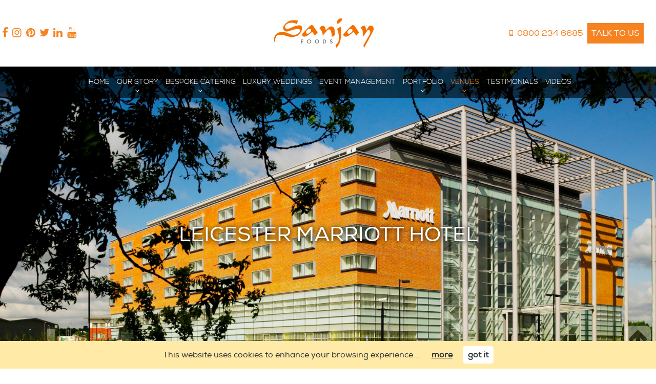

--- FILE ---
content_type: text/html; charset=UTF-8
request_url: https://www.sanjayfoods.com/venue/leicester-marriott-hotel/
body_size: 10966
content:

<!DOCTYPE html>
<html lang="en-GB">
<head>
  	<meta charset="UTF-8">
  	<meta http-equiv="X-UA-Compatible" content="IE=edge">
  	<meta name="viewport" content="width=device-width, initial-scale=1">

  	
  	<meta name='robots' content='index, follow, max-image-preview:large, max-snippet:-1, max-video-preview:-1' />
	<style>img:is([sizes="auto" i], [sizes^="auto," i]) { contain-intrinsic-size: 3000px 1500px }</style>
	
	<!-- This site is optimized with the Yoast SEO plugin v26.3 - https://yoast.com/wordpress/plugins/seo/ -->
	<title>Leicester Marriott Hotel | Sanjay Foods</title>
	<link rel="canonical" href="https://www.sanjayfoods.com/venue/leicester-marriott-hotel/" />
	<meta property="og:locale" content="en_GB" />
	<meta property="og:type" content="article" />
	<meta property="og:title" content="Leicester Marriott Hotel | Sanjay Foods" />
	<meta property="og:url" content="https://www.sanjayfoods.com/venue/leicester-marriott-hotel/" />
	<meta property="og:site_name" content="Sanjay Foods" />
	<meta property="article:modified_time" content="2017-11-17T11:40:10+00:00" />
	<meta property="og:image" content="https://www.sanjayfoods.com/wp-content/uploads/2017/11/803627_Leicester_Exterior-1024x769.jpg" />
	<meta property="og:image:width" content="1024" />
	<meta property="og:image:height" content="769" />
	<meta property="og:image:type" content="image/jpeg" />
	<meta name="twitter:card" content="summary_large_image" />
	<script type="application/ld+json" class="yoast-schema-graph">{"@context":"https://schema.org","@graph":[{"@type":"WebPage","@id":"https://www.sanjayfoods.com/venue/leicester-marriott-hotel/","url":"https://www.sanjayfoods.com/venue/leicester-marriott-hotel/","name":"Leicester Marriott Hotel | Sanjay Foods","isPartOf":{"@id":"https://www.sanjayfoods.com/#website"},"primaryImageOfPage":{"@id":"https://www.sanjayfoods.com/venue/leicester-marriott-hotel/#primaryimage"},"image":{"@id":"https://www.sanjayfoods.com/venue/leicester-marriott-hotel/#primaryimage"},"thumbnailUrl":"https://www.sanjayfoods.com/wp-content/uploads/2017/11/803627_Leicester_Exterior.jpg","datePublished":"2017-11-17T11:40:05+00:00","dateModified":"2017-11-17T11:40:10+00:00","breadcrumb":{"@id":"https://www.sanjayfoods.com/venue/leicester-marriott-hotel/#breadcrumb"},"inLanguage":"en-GB","potentialAction":[{"@type":"ReadAction","target":["https://www.sanjayfoods.com/venue/leicester-marriott-hotel/"]}]},{"@type":"ImageObject","inLanguage":"en-GB","@id":"https://www.sanjayfoods.com/venue/leicester-marriott-hotel/#primaryimage","url":"https://www.sanjayfoods.com/wp-content/uploads/2017/11/803627_Leicester_Exterior.jpg","contentUrl":"https://www.sanjayfoods.com/wp-content/uploads/2017/11/803627_Leicester_Exterior.jpg","width":4000,"height":3002,"caption":"leicester marriott hotel"},{"@type":"BreadcrumbList","@id":"https://www.sanjayfoods.com/venue/leicester-marriott-hotel/#breadcrumb","itemListElement":[{"@type":"ListItem","position":1,"name":"Home","item":"https://www.sanjayfoods.com/"},{"@type":"ListItem","position":2,"name":"Leicester Marriott Hotel"}]},{"@type":"WebSite","@id":"https://www.sanjayfoods.com/#website","url":"https://www.sanjayfoods.com/","name":"Sanjay Foods","description":"Catering and Event Management Specialists","potentialAction":[{"@type":"SearchAction","target":{"@type":"EntryPoint","urlTemplate":"https://www.sanjayfoods.com/?s={search_term_string}"},"query-input":{"@type":"PropertyValueSpecification","valueRequired":true,"valueName":"search_term_string"}}],"inLanguage":"en-GB"}]}</script>
	<!-- / Yoast SEO plugin. -->


<link rel='dns-prefetch' href='//use.fontawesome.com' />
<link rel='dns-prefetch' href='//www.googletagmanager.com' />
<link rel="stylesheet" href="https://www.sanjayfoods.com/wp-includes/css/dist/block-library/style.min.css">
<style id='classic-theme-styles-inline-css' type='text/css'>
/*! This file is auto-generated */
.wp-block-button__link{color:#fff;background-color:#32373c;border-radius:9999px;box-shadow:none;text-decoration:none;padding:calc(.667em + 2px) calc(1.333em + 2px);font-size:1.125em}.wp-block-file__button{background:#32373c;color:#fff;text-decoration:none}
</style>
<style id='global-styles-inline-css' type='text/css'>
:root{--wp--preset--aspect-ratio--square: 1;--wp--preset--aspect-ratio--4-3: 4/3;--wp--preset--aspect-ratio--3-4: 3/4;--wp--preset--aspect-ratio--3-2: 3/2;--wp--preset--aspect-ratio--2-3: 2/3;--wp--preset--aspect-ratio--16-9: 16/9;--wp--preset--aspect-ratio--9-16: 9/16;--wp--preset--color--black: #000000;--wp--preset--color--cyan-bluish-gray: #abb8c3;--wp--preset--color--white: #ffffff;--wp--preset--color--pale-pink: #f78da7;--wp--preset--color--vivid-red: #cf2e2e;--wp--preset--color--luminous-vivid-orange: #ff6900;--wp--preset--color--luminous-vivid-amber: #fcb900;--wp--preset--color--light-green-cyan: #7bdcb5;--wp--preset--color--vivid-green-cyan: #00d084;--wp--preset--color--pale-cyan-blue: #8ed1fc;--wp--preset--color--vivid-cyan-blue: #0693e3;--wp--preset--color--vivid-purple: #9b51e0;--wp--preset--gradient--vivid-cyan-blue-to-vivid-purple: linear-gradient(135deg,rgba(6,147,227,1) 0%,rgb(155,81,224) 100%);--wp--preset--gradient--light-green-cyan-to-vivid-green-cyan: linear-gradient(135deg,rgb(122,220,180) 0%,rgb(0,208,130) 100%);--wp--preset--gradient--luminous-vivid-amber-to-luminous-vivid-orange: linear-gradient(135deg,rgba(252,185,0,1) 0%,rgba(255,105,0,1) 100%);--wp--preset--gradient--luminous-vivid-orange-to-vivid-red: linear-gradient(135deg,rgba(255,105,0,1) 0%,rgb(207,46,46) 100%);--wp--preset--gradient--very-light-gray-to-cyan-bluish-gray: linear-gradient(135deg,rgb(238,238,238) 0%,rgb(169,184,195) 100%);--wp--preset--gradient--cool-to-warm-spectrum: linear-gradient(135deg,rgb(74,234,220) 0%,rgb(151,120,209) 20%,rgb(207,42,186) 40%,rgb(238,44,130) 60%,rgb(251,105,98) 80%,rgb(254,248,76) 100%);--wp--preset--gradient--blush-light-purple: linear-gradient(135deg,rgb(255,206,236) 0%,rgb(152,150,240) 100%);--wp--preset--gradient--blush-bordeaux: linear-gradient(135deg,rgb(254,205,165) 0%,rgb(254,45,45) 50%,rgb(107,0,62) 100%);--wp--preset--gradient--luminous-dusk: linear-gradient(135deg,rgb(255,203,112) 0%,rgb(199,81,192) 50%,rgb(65,88,208) 100%);--wp--preset--gradient--pale-ocean: linear-gradient(135deg,rgb(255,245,203) 0%,rgb(182,227,212) 50%,rgb(51,167,181) 100%);--wp--preset--gradient--electric-grass: linear-gradient(135deg,rgb(202,248,128) 0%,rgb(113,206,126) 100%);--wp--preset--gradient--midnight: linear-gradient(135deg,rgb(2,3,129) 0%,rgb(40,116,252) 100%);--wp--preset--font-size--small: 13px;--wp--preset--font-size--medium: 20px;--wp--preset--font-size--large: 36px;--wp--preset--font-size--x-large: 42px;--wp--preset--spacing--20: 0.44rem;--wp--preset--spacing--30: 0.67rem;--wp--preset--spacing--40: 1rem;--wp--preset--spacing--50: 1.5rem;--wp--preset--spacing--60: 2.25rem;--wp--preset--spacing--70: 3.38rem;--wp--preset--spacing--80: 5.06rem;--wp--preset--shadow--natural: 6px 6px 9px rgba(0, 0, 0, 0.2);--wp--preset--shadow--deep: 12px 12px 50px rgba(0, 0, 0, 0.4);--wp--preset--shadow--sharp: 6px 6px 0px rgba(0, 0, 0, 0.2);--wp--preset--shadow--outlined: 6px 6px 0px -3px rgba(255, 255, 255, 1), 6px 6px rgba(0, 0, 0, 1);--wp--preset--shadow--crisp: 6px 6px 0px rgba(0, 0, 0, 1);}:where(.is-layout-flex){gap: 0.5em;}:where(.is-layout-grid){gap: 0.5em;}body .is-layout-flex{display: flex;}.is-layout-flex{flex-wrap: wrap;align-items: center;}.is-layout-flex > :is(*, div){margin: 0;}body .is-layout-grid{display: grid;}.is-layout-grid > :is(*, div){margin: 0;}:where(.wp-block-columns.is-layout-flex){gap: 2em;}:where(.wp-block-columns.is-layout-grid){gap: 2em;}:where(.wp-block-post-template.is-layout-flex){gap: 1.25em;}:where(.wp-block-post-template.is-layout-grid){gap: 1.25em;}.has-black-color{color: var(--wp--preset--color--black) !important;}.has-cyan-bluish-gray-color{color: var(--wp--preset--color--cyan-bluish-gray) !important;}.has-white-color{color: var(--wp--preset--color--white) !important;}.has-pale-pink-color{color: var(--wp--preset--color--pale-pink) !important;}.has-vivid-red-color{color: var(--wp--preset--color--vivid-red) !important;}.has-luminous-vivid-orange-color{color: var(--wp--preset--color--luminous-vivid-orange) !important;}.has-luminous-vivid-amber-color{color: var(--wp--preset--color--luminous-vivid-amber) !important;}.has-light-green-cyan-color{color: var(--wp--preset--color--light-green-cyan) !important;}.has-vivid-green-cyan-color{color: var(--wp--preset--color--vivid-green-cyan) !important;}.has-pale-cyan-blue-color{color: var(--wp--preset--color--pale-cyan-blue) !important;}.has-vivid-cyan-blue-color{color: var(--wp--preset--color--vivid-cyan-blue) !important;}.has-vivid-purple-color{color: var(--wp--preset--color--vivid-purple) !important;}.has-black-background-color{background-color: var(--wp--preset--color--black) !important;}.has-cyan-bluish-gray-background-color{background-color: var(--wp--preset--color--cyan-bluish-gray) !important;}.has-white-background-color{background-color: var(--wp--preset--color--white) !important;}.has-pale-pink-background-color{background-color: var(--wp--preset--color--pale-pink) !important;}.has-vivid-red-background-color{background-color: var(--wp--preset--color--vivid-red) !important;}.has-luminous-vivid-orange-background-color{background-color: var(--wp--preset--color--luminous-vivid-orange) !important;}.has-luminous-vivid-amber-background-color{background-color: var(--wp--preset--color--luminous-vivid-amber) !important;}.has-light-green-cyan-background-color{background-color: var(--wp--preset--color--light-green-cyan) !important;}.has-vivid-green-cyan-background-color{background-color: var(--wp--preset--color--vivid-green-cyan) !important;}.has-pale-cyan-blue-background-color{background-color: var(--wp--preset--color--pale-cyan-blue) !important;}.has-vivid-cyan-blue-background-color{background-color: var(--wp--preset--color--vivid-cyan-blue) !important;}.has-vivid-purple-background-color{background-color: var(--wp--preset--color--vivid-purple) !important;}.has-black-border-color{border-color: var(--wp--preset--color--black) !important;}.has-cyan-bluish-gray-border-color{border-color: var(--wp--preset--color--cyan-bluish-gray) !important;}.has-white-border-color{border-color: var(--wp--preset--color--white) !important;}.has-pale-pink-border-color{border-color: var(--wp--preset--color--pale-pink) !important;}.has-vivid-red-border-color{border-color: var(--wp--preset--color--vivid-red) !important;}.has-luminous-vivid-orange-border-color{border-color: var(--wp--preset--color--luminous-vivid-orange) !important;}.has-luminous-vivid-amber-border-color{border-color: var(--wp--preset--color--luminous-vivid-amber) !important;}.has-light-green-cyan-border-color{border-color: var(--wp--preset--color--light-green-cyan) !important;}.has-vivid-green-cyan-border-color{border-color: var(--wp--preset--color--vivid-green-cyan) !important;}.has-pale-cyan-blue-border-color{border-color: var(--wp--preset--color--pale-cyan-blue) !important;}.has-vivid-cyan-blue-border-color{border-color: var(--wp--preset--color--vivid-cyan-blue) !important;}.has-vivid-purple-border-color{border-color: var(--wp--preset--color--vivid-purple) !important;}.has-vivid-cyan-blue-to-vivid-purple-gradient-background{background: var(--wp--preset--gradient--vivid-cyan-blue-to-vivid-purple) !important;}.has-light-green-cyan-to-vivid-green-cyan-gradient-background{background: var(--wp--preset--gradient--light-green-cyan-to-vivid-green-cyan) !important;}.has-luminous-vivid-amber-to-luminous-vivid-orange-gradient-background{background: var(--wp--preset--gradient--luminous-vivid-amber-to-luminous-vivid-orange) !important;}.has-luminous-vivid-orange-to-vivid-red-gradient-background{background: var(--wp--preset--gradient--luminous-vivid-orange-to-vivid-red) !important;}.has-very-light-gray-to-cyan-bluish-gray-gradient-background{background: var(--wp--preset--gradient--very-light-gray-to-cyan-bluish-gray) !important;}.has-cool-to-warm-spectrum-gradient-background{background: var(--wp--preset--gradient--cool-to-warm-spectrum) !important;}.has-blush-light-purple-gradient-background{background: var(--wp--preset--gradient--blush-light-purple) !important;}.has-blush-bordeaux-gradient-background{background: var(--wp--preset--gradient--blush-bordeaux) !important;}.has-luminous-dusk-gradient-background{background: var(--wp--preset--gradient--luminous-dusk) !important;}.has-pale-ocean-gradient-background{background: var(--wp--preset--gradient--pale-ocean) !important;}.has-electric-grass-gradient-background{background: var(--wp--preset--gradient--electric-grass) !important;}.has-midnight-gradient-background{background: var(--wp--preset--gradient--midnight) !important;}.has-small-font-size{font-size: var(--wp--preset--font-size--small) !important;}.has-medium-font-size{font-size: var(--wp--preset--font-size--medium) !important;}.has-large-font-size{font-size: var(--wp--preset--font-size--large) !important;}.has-x-large-font-size{font-size: var(--wp--preset--font-size--x-large) !important;}
:where(.wp-block-post-template.is-layout-flex){gap: 1.25em;}:where(.wp-block-post-template.is-layout-grid){gap: 1.25em;}
:where(.wp-block-columns.is-layout-flex){gap: 2em;}:where(.wp-block-columns.is-layout-grid){gap: 2em;}
:root :where(.wp-block-pullquote){font-size: 1.5em;line-height: 1.6;}
</style>
<link rel="stylesheet" href="https://www.sanjayfoods.com/wp-content/plugins/adtrak-core/assets/css/cookie-public.css">
<link rel="stylesheet" href="https://www.sanjayfoods.com/wp-content/plugins/widgetkit/cache/wk-styles-df5e4bc9.css">
<link rel="stylesheet" href="https://www.sanjayfoods.com/wp-content/plugins/wp-responsive-menu-pro/css/wpr-hamburger.css">
<link rel="stylesheet" href="https://www.sanjayfoods.com/wp-content/plugins/wp-responsive-menu-pro/inc/icons/style.css">
<link rel="stylesheet" href="https://www.sanjayfoods.com/wp-content/plugins/wp-responsive-menu-pro/css/wprmenu.css">
<style id='wprmenu.css-inline-css' type='text/css'>
@media only screen and ( max-width: 768px ) {html body div.wprm-overlay{ background: rgba(0,0,0,0.83) }html body div#wprmenu_bar {
					height : 42px;
				}#mg-wprm-wrap.cbp-spmenu-left, #mg-wprm-wrap.cbp-spmenu-right, #mg-widgetmenu-wrap.cbp-spmenu-widget-left, #mg-widgetmenu-wrap.cbp-spmenu-widget-right {
					top: 42px !important;
				}
				#mg-wprm-wrap ul li {
					border-top: solid 1px rgba(255,255,255,0.05);
					border-bottom: solid 1px rgba(255,255,255,0.05);
				}
				#wprmenu_bar { background-color: #f37001; }
				html body div#mg-wprm-wrap .wpr_submit .icon.icon-search {
					color: #FFFFFF;
				}
				#wprmenu_bar .menu_title, #wprmenu_bar .menu_title a, #wprmenu_bar .wprmenu_icon_menu, #wprmenu_bar .wprmenu_icon_menu a {
					color: #FFFFFF;
				}
				#wprmenu_bar .menu_title, #wprmenu_bar .menu_title a {
					font-size: 20px;
					font-weight: normal;
				}
				#mg-wprm-wrap li.menu-item a {
					font-size: 15px;
					text-transform: capitalize;
					font-weight: bold;
				}
				#mg-wprm-wrap li.menu-item-has-children ul.sub-menu a {
					font-size: 15px;
					text-transform: capitalize;
					font-weight: bold;
				}
				#mg-wprm-wrap li.current-menu-item > a {
					color: #FFFFFF;
					background: #f37001;
				}
				#mg-wprm-wrap, div.wpr_search form {
					background-color: #3a3a3a;
				}
				#mg-wprm-wrap, #mg-widgetmenu-wrap {
					width: 80%;
					max-width: 400px;
				}
				#mg-wprm-wrap ul#wprmenu_menu_ul li.menu-item a,
				div#mg-wprm-wrap ul li span.wprmenu_icon, div#mg-wprm-wrap ul li, div#mg-wprm-wrap ul * {
					color: #FFFFFF;
				}
				#mg-wprm-wrap ul#wprmenu_menu_ul li.menu-item a:hover {
					background: #f37001!important;
					color: #FFFFFF;
				}
				div#mg-wprm-wrap ul>li:hover>span.wprmenu_icon {
					color: #FFFFFF;
				}

				.fullwidth-menu.hamburger	.hamburger-inner, .fullwidth-menu.hamburger	.hamburger-inner::before, .fullwidth-menu.hamburger	.hamburger-inner::after { background: #FFFFFF; }

				.wprmenu_bar .hamburger-inner, .wprmenu_bar .hamburger-inner::before, .wprmenu_bar .hamburger-inner::after { background: #FFFFFF; }

				.fullwidth-menu.hamburger:hover .hamburger-inner, .fullwidth-menu.hamburger:hover .hamburger-inner::before,
			 .fullwidth-menu.hamburger:hover .hamburger-inner::after {
					background: #FFFFFF;
				};

				.wprmenu_bar .hamburger:hover .hamburger-inner, .wprmenu_bar .hamburger:hover .hamburger-inner::before,
			 .wprmenu_bar .hamburger:hover .hamburger-inner::after {
					background: #FFFFFF;
				}
					.wprmenu_bar .hamburger {
						float: left!important;
					}
					.wprmenu_bar #custom_menu_icon.hamburger, .wprmenu_bar.custMenu .wpr-custom-menu {
						top: 0px;
						left: 0px;
						float: left!important;
						background-color: #CCCCCC !important;
					}
				body #mg-wprm-wrap *,#wprmenu_bar .menu_title,#wprmenu_bar input, html body body #mg-wprm-wrap a:not(i) {font-family: Arial, Helvetica, sans-serif }.mobile-top-bar{ display:none!important; }html { padding-top: 42px!important; }#wprmenu_bar,.wprmenu_bar.custMenu .wpr-custom-menu { display: block!important; }
			div#wpadminbar { position: fixed; }div#mg-wprm-wrap .wpr_social_icons > a { color: #FFFFFF !important}div#mg-wprm-wrap .wpr_social_icons > a:hover { color: #FFFFFF !important}#wprmenu_bar .menu-elements.search-icon .toggle-search i { color: #FFFFFF !important}#wprmenu_bar .wpr-custom-menu  {float: left;}.wprmenu_bar .wpr-custom-menu i { font-size: 40px !important;  top: -7px !important; color: #FFFFFF}.wprmenu_bar .wpr-widget-menu i { font-size: 28px !important;  top: 0px !important;}.wprmenu_bar .wpr-widget-menu i.wpr_widget_menu_open {color: #FFFFFF!important;}.wprmenu_bar .wpr-widget-menu i.wpr_widget_menu_close {color: #FFFFFF!important;}div.wprm-wrapper #mg-widgetmenu-wrap {background-color: #c82d2d!important;}div.wprm-wrapper #mg-widgetmenu-wrap * {color: #FFFFFF!important;}#mg-wprm-wrap div.wpr_social_icons i {font-size: 16px !important}#wprmenu_bar .menu-elements.search-icon .toggle-search i:hover{color: #FFFFFF !important}#mg-wprm-wrap .wpr_submit i::before {color: #FFFFFF !important }}
</style>
<link rel="stylesheet" href="https://www.sanjayfoods.com/wp-content/plugins/wp-responsive-menu-pro/inc/icons/style.css">
<link rel="stylesheet" href="https://www.sanjayfoods.com/wp-content/themes/sanjay-foods/css/main.css">
<meta name="generator" content="Site Kit by Google 1.165.0" /><meta name="google-site-verification" content="_kGilsZnYmMrMyFiabDomO0hf4t11W_sjBd8VycgYV0"><link rel="icon" href="https://www.sanjayfoods.com/wp-content/uploads/2017/06/cropped-logo-32x32.png" sizes="32x32" />
<link rel="icon" href="https://www.sanjayfoods.com/wp-content/uploads/2017/06/cropped-logo-192x192.png" sizes="192x192" />
<link rel="apple-touch-icon" href="https://www.sanjayfoods.com/wp-content/uploads/2017/06/cropped-logo-180x180.png" />
<meta name="msapplication-TileImage" content="https://www.sanjayfoods.com/wp-content/uploads/2017/06/cropped-logo-270x270.png" />
		<style type="text/css" id="wp-custom-css">
			.page-id-2539 .copy {
    padding: 1em 2em;
    text-align: center;
    -webkit-column-count: 1;
    -moz-column-count: 1;
    column-count: 1;
    -webkit-column-gap: 1em;
    -moz-column-gap: 1em;
    column-gap: 1em;
}

div#gallery-6 img {
    max-width: 240px;
    margin-bottom: 10px;
}

div#gallery-6 {
    margin-top: 20px;
}

li.takeways.menu-item.menu-item-type-post_type.menu-item-object-page.current-menu-item a {
    color: #fff!important;
}

li.takeways a {
    background: #f58222;
    border-bottom: 2px solid #954c0e;
    font-weight: bold;
    border-radius: 8px 8px 0px 0px;
margin-top:3px;
	padding: 20px 20px 20px 20px!important;
}

.page-id-2539 .footer-call {
    display: none;
}

.page-id-2539 .copy .links {
    display: none;
}

a.takebutton {
    background: #f58222;
    display: block;
    text-align: center;
    color: #fff;
    padding: 20px;
    font-size: 1.4em;
    font-weight: 600;
}

.term-charity-events .copy {
    padding: 1em 2em;
    text-align: center;
    -webkit-column-count: 1;
    -moz-column-count: 1;
    column-count: 1;
    -webkit-column-gap: 1em;
    -moz-column-gap: 2em;
    column-gap: 1em;
}

.page-id-2539 .hero {
    height: 70vh;
}

.page-id-2539 .hero-content {
    top: 35%;
}

footer .footer-bottom-container p {
    font-size: 1.4rem;
    text-align: center;
    color: #cacaca;
}

.grid.grid4_12.pad-1-1.testimonial label.gfield_label {
    display: none;
}

div#gform_wrapper_1 input#input_1_2, div#gform_wrapper_1 input#input_1_1  {
    padding: 10px;
    width: 100%;
}

input#gform_submit_button_1 {
    border: none;
}

.contact .grid.grid6_12.pad-1-1 {
    /*background: #1F1F1F;*/
	background: #fff;
}

form#gform_2 .gfield_label {
    display: none;
}

input#input_2_5 {
    width: 93%;
}

textarea#input_2_8 {
    max-height: 100px;
}

div#gform_confirmation_message_2 {
    text-align: center;
    color: #fff;
    padding: 50px;
    height: 400px;
    font-size: 1.2em;
}

.gallery:after {content:"";display:table;clear:both;}

img.aligncenter, div.aligncenter, figure.aligncenter, img.wp-post-image {display:block; margin:1em auto;}
img.alignright, div.alignright, figure.alignright {float:right; margin:1em 0 1em 2em;}
img.alignleft, div.alignleft, figure.alignleft, img.wp-post-image.attachment-thumb {float:left; margin:1em 1em 2em 0;}
figure {max-width: 100%; height: auto; margin:1em 0;}
p img.alignright, p img.alignleft {margin-top:0;}


.gallery figure img {max-width:100%; height:auto; margin:0 auto; display:block;}


.gallery figure {float:left; margin:0 2% 1em 0;}


.gallery.gallery-columns-1 figure {width:100%; margin:0 0 1em 0; float:none;}


.gallery.gallery-columns-3 figure {width:32%;}
.gallery.gallery-columns-3 figure:nth-of-type(3n+3) {margin-right:0;}
.gallery.gallery-columns-3 figure:nth-of-type(3n+4) {clear:left;}


.gallery.gallery-columns-2 figure {width:49%;}
.gallery.gallery-columns-2 figure:nth-of-type(even) {margin-right:0;}
.gallery.gallery-columns-2 figure:nth-of-type(odd) {clear:left;}


.gallery.gallery-columns-4 figure {width:23.25%;}
.gallery.gallery-columns-4 figure:nth-of-type(4n+4) {margin-right:0;}
.gallery.gallery-columns-4 figure:nth-of-type(4n+5) {clear:left;}


.gallery.gallery-columns-5 figure {width:18%;}
.gallery.gallery-columns-5 figure:nth-of-type(5n+5) {margin-right:0;}
.gallery.gallery-columns-5 figure:nth-of-type(5n+6) {clear:left;}


.gallery.gallery-columns-6 figure {width:14.2%;}
.gallery.gallery-columns-6 figure:nth-of-type(6n+6) {margin-right:0;}
.gallery.gallery-columns-6 figure:nth-of-type(6n+7) {clear:left;}


.gallery.gallery-columns-7 figure {width:12%;}
.gallery.gallery-columns-7 figure:nth-of-type(7n+7) {margin-right:0;}
.gallery.gallery-columns-7 figure:nth-of-type(7n+8) {clear:left;}


.gallery.gallery-columns-8 figure {width:10.2%;}
.gallery.gallery-columns-8 figure:nth-of-type(8n+8) {margin-right:0;}
.gallery.gallery-columns-8 figure:nth-of-type(8n+9) {clear:left;}


.gallery.gallery-columns-9 figure {width:8.85%;}
.gallery.gallery-columns-9 figure:nth-of-type(9n+9) {margin-right:0;}
.gallery.gallery-columns-9 figure:nth-of-type(9n+10) {clear:left;}


@media (max-width:767px) {
	
	img.aligncenter.wp-image-2647 {
    width: 100%;
    height: auto;
}
	
	.page-id-2539 div#gallery-1 figure.gallery-item {
    width: 100%;
}
	
	div#gallery-6 figure {
    width: 100%;
}
	
	img.alignright, div.alignright, figure.alignright, img.alignleft, div.alignleft, figure.alignleft, img.wp-post-image.attachment-thumb {display:block; margin:1em auto; float:none;}
	.gallery.gallery-columns-4 figure, .gallery.gallery-columns-5 figure, .gallery.gallery-columns-6 figure, .gallery.gallery-columns-7 figure, .gallery.gallery-columns-8 figure, .gallery.gallery-columns-9 figure {width:100%; margin:0 0 1em 0; float:none;}
}

/* BYB Accordion */
.bybacc .uk-accordion-title {
    margin-bottom: 10px;
    padding: 10px 25px;
background: rgb(245,131,34);
background: linear-gradient(180deg, rgba(245,131,34,1) 0%, rgba(219,108,11,1) 100%);
    font-size: 20px;
    line-height: 26px;
    cursor: pointer;
	color: #fff;
	border-radius: 10px;
	text-transform: uppercase;
	letter-spacing: 1px;
	box-shadow: 0px 1px 10px rgba(0,0,0,0.05);
	transition: all 0.4s ease;
}

.bybacc .uk-accordion-title:hover{
	opacity: 0.6;
}

.bybacc .uk-accordion-content {
    padding: 10px 20px 20px;
}

.bybsteps img {
	width:100px;
	margin-left: auto;
	margin-right: auto;
}


.vcform {
	text-align: left !important;
	background-color: #1f1f1f;
	padding: 25px;
	border-radius: 0px 0px;
	border-top: 2px solid #f58222;
}

.vcform h4 {
	color: #fff;
}

.vcform .gform_wrapper ul.gform_fields{
	background-color: #1f1f1f;
	padding: 0px 25px 25px 25px;
}

.vcform form {
    padding: 0px;
}

.vcform .gform_wrapper .top_label .gfield_label {
	display: none;
}


.video-container {
	position: relative;
	padding-bottom: 56.25%;
	padding-top: 0px;
	height: 0;
	overflow: hidden;
}

.video-container iframe,  
.video-container object,  
.video-container embed {
	position: absolute;
	top: 0;
	left: 0;
	width: 100%;
	height: 100%;
}

.chefs .uk-grid-divider:empty {
    border-top: 1px dashed #ccc;
	    border-bottom: none;
}

@media only screen and (max-width: 767px){
article {
	padding: 0px;
}
}

/* Hide Takeaways */

li.takeways a {display:none !important}		</style>
		
		 <script type="application/ld+json">
 
// Business name, address, opening hours, logo social profiles
 
{
 "@context" : "http://schema.org",
 "@type": "LocalBusiness",
 
"name" : "Sanjay Foods",
 
"logo" : "https://www.sanjayfoods.com/wp-content/uploads/2017/06/logo.png",
 
"image" : "https://www.sanjayfoods.com/wp-content/uploads/2017/06/logo.png",
 
"url": "https://www.sanjayfoods.com",
 
"address": {
 "@type": "PostalAddress",
 "streetAddress": "Unit E, Belgrave Industrial Centre, MacDonald Road",
 "addressLocality": "Leicester",
 "addressRegion": "Leicestershire",
 "postalCode": "LE4 5HD"
 },
 
"telephone": "0800 234 6685",
 
//"openingHours":
// [
// "Mo-Fr HH:MM-HH:MM",
// "Sa-Su HH:MM-HH:MM"
// ],
 
"email" :"info@sanjayfoods.com",
 
//"vatID": "INSERT VAT NUMBER",
 
"sameAs" :
 [ "https://www.facebook.com/Sanjay-Foods-163901943647799/",
 "https://www.instagram.com/sanjayfoods/?hl=en",
 "https://www.pinterest.co.uk/SanjayFoods/",
 "https://twitter.com/SanjayFoods",
 "https://www.linkedin.com/company/sanjay-foods/"
  ],
 
"description": "Sanjay Foods are professional indian wedding planners and caterers, operating in Leicester, Birmingham and all across the UK."
 }
 
</script>
 
 
<script type="application/ld+json">
 
// Colloquial site name - for mobile SERPs
 {
 "@context" : "http://schema.org",
 "@type" : "WebSite",
 "name" : "Sanjay Foods",
 "url" : "https://www.sanjayfoods.com"
 }
 
</script>	
	<!-- Facebook Pixel Code -->
<script>
!function(f,b,e,v,n,t,s)
{if(f.fbq)return;n=f.fbq=function(){n.callMethod?
n.callMethod.apply(n,arguments):n.queue.push(arguments)};
if(!f._fbq)f._fbq=n;n.push=n;n.loaded=!0;n.version='2.0';
n.queue=[];t=b.createElement(e);t.async=!0;
t.src=v;s=b.getElementsByTagName(e)[0];
s.parentNode.insertBefore(t,s)}(window,document,'script',
'https://connect.facebook.net/en_US/fbevents.js');
 fbq('init', '3081049572017619'); 
fbq('track', 'PageView');
</script>
<noscript>
 <img height="1" width="1" 
src="https://www.facebook.com/tr?id=3081049572017619&ev=PageView
&noscript=1"/>
</noscript>
<!-- End Facebook Pixel Code -->

</head>

<body data-rsssl=1 class="wp-singular venue_casestudy-template-default single single-venue_casestudy postid-1556 wp-theme-adtrak-parent wp-child-theme-sanjay-foods leicester-marriott-hotel">

<div class="wrapper">

	<div class="mobile-top-bar Fixed">

        
	<a class="mobile-top-bar__btn mobile-top-bar__menu menu-btn" href="#primary-navigation"><i class="fa fa-bars"></i> Menu</a>

	<div class="mobile-top-bar__location-numbers">
					</div>
	
</div>
	<header role="header">

		<div class="container">

			<ul class="social-links flex flex-wrap">
		
	<li><a target="_blank" onClick="gtag('event' , 'Social Click' , { 'event_category' : 'Social Icon', 'event_label' : 'Facebook Click' });" href="https://www.facebook.com/Sanjay-Foods-163901943647799/"> <i class='fa fa-facebook'></i></a></li>

	<li><a target="_blank" onClick="gtag('event' , 'Social Click' , { 'event_category' : 'Social Icon', 'event_label' : 'Instagram Click' });" href="https://www.instagram.com/sanjayfoods/?hl=en"> <i class='fa fa-instagram'></i></a></li>

	<li><a target="_blank" onClick="gtag('event' , 'Social Click' , { 'event_category' : 'Social Icon', 'event_label' : 'Pinterest Click' });" href="https://uk.pinterest.com/SanjayFoods/"> <i class='fa fa-pinterest'></i></a></li>

	<li><a target="_blank" onClick="gtag('event' , 'Social Click' , { 'event_category' : 'Social Icon', 'event_label' : 'Twitter Click' });" href="https://twitter.com/SanjayFoods"> <i class='fa fa-twitter'></i></a></li>

	<li><a target="_blank" onClick="gtag('event' , 'Social Click' , { 'event_category' : 'Social Icon', 'event_label' : 'Linkedin Click' });" href="https://www.linkedin.com/company/sanjay-foods1/"> <i class='fa fa-linkedin'></i></a></li>

	<li><a target="_blank" onClick="gtag('event' , 'Social Click' , { 'event_category' : 'Social Icon', 'event_label' : 'Youtube Click' });" href="https://www.youtube.com/channel/UCG7jdbQwF4QJdee05kEgW1A?view_as=subscriber"> <i class='fa fa-youtube'></i></a></li>


</ul>
			<a class="logo-link" href="https://www.sanjayfoods.com">
									<img class="logo" src="https://www.sanjayfoods.com/wp-content/uploads/2017/06/logo.png" alt="Sanjay Foods Logo" />
							</a>

	        <div class="phone-top-right pad-1-1">
	<span class="ld-phonenumber"><a href="tel:08002346685">0800 234 6685</a></span>
	
	<a class="btn btn-orange" onClick="gtag('event' , 'Click' , { 'event_category' : 'Contact Button Header', 'event_label' : 'Header Contact ' });" href="https://www.sanjayfoods.com/contact">Talk To Us</a>
</div>
	    </div>

	</header>
<div class="hero">

	<nav id="primary-navigation" role="navigation">
		<ul id="menu-primary-menu" class="nav nav--header"><li class="menu-item menu-item-type-post_type menu-item-object-page menu-item-home menu-item-7"><a href="https://www.sanjayfoods.com/">Home</a></li>
<li class="menu-item menu-item-type-post_type menu-item-object-page menu-item-has-children menu-item-333"><a href="https://www.sanjayfoods.com/our-story/">Our Story</a>
<ul class="sub-menu">
	<li class="menu-item menu-item-type-post_type menu-item-object-page current_page_parent menu-item-380"><a href="https://www.sanjayfoods.com/whats-new/">News</a></li>
</ul>
</li>
<li class="menu-item menu-item-type-post_type menu-item-object-page menu-item-has-children menu-item-77"><a href="https://www.sanjayfoods.com/bespoke-catering/">Bespoke Catering</a>
<ul class="sub-menu">
	<li class="menu-item menu-item-type-post_type menu-item-object-page menu-item-177"><a href="https://www.sanjayfoods.com/bespoke-catering/punjabi/">Punjabi</a></li>
	<li class="menu-item menu-item-type-post_type menu-item-object-page menu-item-171"><a href="https://www.sanjayfoods.com/bespoke-catering/gujarati/">Gujarati</a></li>
	<li class="menu-item menu-item-type-post_type menu-item-object-page menu-item-176"><a href="https://www.sanjayfoods.com/bespoke-catering/pakistani/">Pakistani</a></li>
	<li class="menu-item menu-item-type-post_type menu-item-object-page menu-item-172"><a href="https://www.sanjayfoods.com/bespoke-catering/indo-chinese/">Indo-Chinese</a></li>
	<li class="menu-item menu-item-type-post_type menu-item-object-page menu-item-175"><a href="https://www.sanjayfoods.com/bespoke-catering/live-stations/">Live Stations</a></li>
	<li class="menu-item menu-item-type-post_type menu-item-object-page menu-item-170"><a href="https://www.sanjayfoods.com/bespoke-catering/fine-dining/">Fine Dining</a></li>
	<li class="menu-item menu-item-type-post_type menu-item-object-page menu-item-174"><a href="https://www.sanjayfoods.com/bespoke-catering/lebanese/">Lebanese</a></li>
	<li class="menu-item menu-item-type-post_type menu-item-object-page menu-item-168"><a href="https://www.sanjayfoods.com/bespoke-catering/dessert-bar/">Dessert Bar</a></li>
	<li class="menu-item menu-item-type-post_type menu-item-object-page menu-item-167"><a href="https://www.sanjayfoods.com/bespoke-catering/cocktails/">Cocktails</a></li>
	<li class="menu-item menu-item-type-post_type menu-item-object-page menu-item-179"><a href="https://www.sanjayfoods.com/bespoke-catering/street-food/">Street Food</a></li>
	<li class="menu-item menu-item-type-post_type menu-item-object-page menu-item-164"><a href="https://www.sanjayfoods.com/bespoke-catering/bowl-food/">Bowl Food</a></li>
	<li class="menu-item menu-item-type-post_type menu-item-object-page menu-item-166"><a href="https://www.sanjayfoods.com/bespoke-catering/canapes/">Canapes</a></li>
	<li class="menu-item menu-item-type-post_type menu-item-object-page menu-item-165"><a href="https://www.sanjayfoods.com/bespoke-catering/breakfast/">Breakfast</a></li>
	<li class="menu-item menu-item-type-post_type menu-item-object-page menu-item-169"><a href="https://www.sanjayfoods.com/bespoke-catering/european/">European</a></li>
	<li class="menu-item menu-item-type-post_type menu-item-object-page menu-item-178"><a href="https://www.sanjayfoods.com/bespoke-catering/south-indian/">South Indian</a></li>
	<li class="menu-item menu-item-type-post_type menu-item-object-page menu-item-173"><a href="https://www.sanjayfoods.com/bespoke-catering/japanese-thai/">Japanese / Thai</a></li>
</ul>
</li>
<li class="menu-item menu-item-type-post_type menu-item-object-page menu-item-163"><a href="https://www.sanjayfoods.com/luxury-weddings/">Luxury Weddings</a></li>
<li class="menu-item menu-item-type-post_type menu-item-object-page menu-item-83"><a href="https://www.sanjayfoods.com/event-management/">Event Management</a></li>
<li class="menu-item menu-item-type-post_type menu-item-object-page menu-item-has-children menu-item-191"><a href="https://www.sanjayfoods.com/portfolio/">Portfolio</a>
<ul class="sub-menu">
	<li class="menu-item menu-item-type-taxonomy menu-item-object-portfolio menu-item-1899"><a href="https://www.sanjayfoods.com/portfolio/weddings/">Weddings</a></li>
	<li class="menu-item menu-item-type-taxonomy menu-item-object-portfolio menu-item-1887"><a href="https://www.sanjayfoods.com/portfolio/anniversaries/">Anniversaries</a></li>
	<li class="menu-item menu-item-type-taxonomy menu-item-object-portfolio menu-item-1888"><a href="https://www.sanjayfoods.com/portfolio/award-ceremonies/">Award Ceremonies</a></li>
	<li class="menu-item menu-item-type-taxonomy menu-item-object-portfolio menu-item-1889"><a href="https://www.sanjayfoods.com/portfolio/birthdays/">Birthdays</a></li>
	<li class="menu-item menu-item-type-taxonomy menu-item-object-portfolio menu-item-1890"><a href="https://www.sanjayfoods.com/portfolio/charity-events/">Charity Events</a></li>
	<li class="menu-item menu-item-type-taxonomy menu-item-object-portfolio menu-item-1891"><a href="https://www.sanjayfoods.com/portfolio/corporate-hospitality/">Corporate Hospitality</a></li>
	<li class="menu-item menu-item-type-taxonomy menu-item-object-portfolio menu-item-1892"><a href="https://www.sanjayfoods.com/portfolio/destination-events/">Destination Events</a></li>
	<li class="menu-item menu-item-type-taxonomy menu-item-object-portfolio menu-item-1894"><a href="https://www.sanjayfoods.com/portfolio/fashion-shows/">Fashion Shows</a></li>
	<li class="menu-item menu-item-type-taxonomy menu-item-object-portfolio menu-item-1895"><a href="https://www.sanjayfoods.com/portfolio/high-profile/">High Profile</a></li>
	<li class="menu-item menu-item-type-taxonomy menu-item-object-portfolio menu-item-1896"><a href="https://www.sanjayfoods.com/portfolio/launches/">Launches</a></li>
	<li class="menu-item menu-item-type-taxonomy menu-item-object-portfolio menu-item-1897"><a href="https://www.sanjayfoods.com/portfolio/sporting-events/">Sporting Events</a></li>
	<li class="menu-item menu-item-type-taxonomy menu-item-object-portfolio menu-item-1898"><a href="https://www.sanjayfoods.com/portfolio/themed/">Themed</a></li>
	<li class="menu-item menu-item-type-custom menu-item-object-custom menu-item-2541"><a href="https://www.sanjayfoods.com/portfolio/charity-events/">Charity</a></li>
</ul>
</li>
<li class="menu-item menu-item-type-post_type menu-item-object-page menu-item-has-children menu-item-246"><a href="https://www.sanjayfoods.com/venues/">Venues</a>
<ul class="sub-menu">
	<li class="menu-item menu-item-type-post_type menu-item-object-page menu-item-1886"><a href="https://www.sanjayfoods.com/dallas-burston-polo-club/">Dallas Burston Polo Club</a></li>
	<li class="menu-item menu-item-type-taxonomy menu-item-object-venues current-venue_casestudy-ancestor current-menu-parent current-venue_casestudy-parent menu-item-552"><a href="https://www.sanjayfoods.com/venues/hotels/">Hotels</a></li>
	<li class="menu-item menu-item-type-taxonomy menu-item-object-venues menu-item-553"><a href="https://www.sanjayfoods.com/venues/marquees/">Wedding Marquees</a></li>
	<li class="menu-item menu-item-type-taxonomy menu-item-object-venues menu-item-554"><a href="https://www.sanjayfoods.com/venues/stadiums/">Stadiums</a></li>
	<li class="menu-item menu-item-type-taxonomy menu-item-object-venues menu-item-555"><a href="https://www.sanjayfoods.com/venues/stately-homes/">Stately Homes and Listed Buildings</a></li>
</ul>
</li>
<li class="menu-item menu-item-type-post_type menu-item-object-page menu-item-220"><a href="https://www.sanjayfoods.com/testimonials/">Testimonials</a></li>
<li class="menu-item menu-item-type-post_type menu-item-object-page menu-item-2280"><a href="https://www.sanjayfoods.com/videos/">Videos</a></li>
<li class="takeways menu-item menu-item-type-post_type menu-item-object-page menu-item-2593"><a href="https://www.sanjayfoods.com/takeaways/">Takeaways</a></li>
<li class="menu-item menu-item-type-post_type menu-item-object-page menu-item-1911"><a href="https://www.sanjayfoods.com/contact/">Contact</a></li>
</ul>	</nav>

	<div class="arrow-wrap">

		
	    <a class="arrow-main" href="#main">

	    
		<i class="fa fa-arrow-down"></i></a>

	</div>




		<style>
			.hero {
		      background-image: url(https://www.sanjayfoods.com/wp-content/uploads/2017/11/803627_Leicester_Exterior-800x500.jpg);
		    }
		    @media (min-width: 600px) {
				.hero {
			       background-image: url(https://www.sanjayfoods.com/wp-content/uploads/2017/11/803627_Leicester_Exterior-1200x675.jpg);
			    }
		    }
		    @media (min-width: 1200px) {
				.hero {
			      background-image: url(https://www.sanjayfoods.com/wp-content/uploads/2017/11/803627_Leicester_Exterior-2000x850.jpg);
			    }
		    }
		</style>

	
	<div class="container">

		<div class="hero-content">

		
			<p class="primary">Leicester Marriott Hotel</p>

		
		</div>

	</div>


</div>

	<main id="main" role="main" class="site-content container">

		
			<article class="grid grid12_12 pad-1-1">

				<h1>Leicester Marriott Hotel</h1>

				
			</article>

 			<div class="grid grid12_12 gallery">

 			
 			</div>


 			


 			<div class="grid grid12_12 flex">

		 		<div class="grid grid6_12">

	  	  	  	  	
			  	  	
			  	  		<div class="grid grid12_12 pad-1-1"><img src=""/></div>

		  	  	</div>

  		  	  	<div class="grid grid6_12">

  			  	  	
  			  	  		<div class="grid grid12_12 pad-1-1"><img src="" /></div>


  	  	  	  	  	
  	  	  	  	</div>

	  	  	</div>

	  	  	<div class="grid grid12_12 gallery">

	 			
  	  	  	</div>

			<aside class="grid grid4_12">
			
			</aside>
	
		
	
<div class="grid flex">

	<div class="grid grid4_12 pad-1-1 footer-download">

    	<a onClick="gtag('event' , 'Click' , { 'event_category' : 'Brochure Download', 'event_label' : 'Brochure Download ' });" href="https://www.sanjayfoods.com/wp-content/themes/sanjay-foods/videos/Asian-Wedding-Catering-Sanjay-Foods-Catering-Brochure-2018-2019.pdf"><p>Download our brochure</p>

    	<p><i class="fa fa-download"></i></p></a>

	</div>

	
	<div class="grid grid4_12 pad-1-1 page-link whatsnew">
		
		
		<style>
			.whatsnew {
				background-image: url(https://www.sanjayfoods.com/wp-content/uploads/2017/09/third-800x500.jpg);
			}
		</style>

		
			<a href="https://www.sanjayfoods.com/whats-new">

				<span class="title">What's New</span>

			</a>

	</div>

	
	<div class="grid grid4_12 pad-1-1 footer-social">

		<p>Keep It Social</p>

		<ul class="social-links flex flex-wrap">
		
	<li><a target="_blank" onClick="gtag('event' , 'Social Click' , { 'event_category' : 'Social Icon', 'event_label' : 'Facebook Click' });" href="https://www.facebook.com/Sanjay-Foods-163901943647799/"> <i class='fa fa-facebook'></i></a></li>

	<li><a target="_blank" onClick="gtag('event' , 'Social Click' , { 'event_category' : 'Social Icon', 'event_label' : 'Instagram Click' });" href="https://www.instagram.com/sanjayfoods/?hl=en"> <i class='fa fa-instagram'></i></a></li>

	<li><a target="_blank" onClick="gtag('event' , 'Social Click' , { 'event_category' : 'Social Icon', 'event_label' : 'Pinterest Click' });" href="https://uk.pinterest.com/SanjayFoods/"> <i class='fa fa-pinterest'></i></a></li>

	<li><a target="_blank" onClick="gtag('event' , 'Social Click' , { 'event_category' : 'Social Icon', 'event_label' : 'Twitter Click' });" href="https://twitter.com/SanjayFoods"> <i class='fa fa-twitter'></i></a></li>

	<li><a target="_blank" onClick="gtag('event' , 'Social Click' , { 'event_category' : 'Social Icon', 'event_label' : 'Linkedin Click' });" href="https://www.linkedin.com/company/sanjay-foods1/"> <i class='fa fa-linkedin'></i></a></li>

	<li><a target="_blank" onClick="gtag('event' , 'Social Click' , { 'event_category' : 'Social Icon', 'event_label' : 'Youtube Click' });" href="https://www.youtube.com/channel/UCG7jdbQwF4QJdee05kEgW1A?view_as=subscriber"> <i class='fa fa-youtube'></i></a></li>


</ul>
	</div>

</div>




	<div class="grid grid12_12 pad-1-1 footer-call">

		
		<style>
			.footer-call::after {
				background-image: url("https://www.sanjayfoods.com/wp-content/uploads/2017/07/decor-800x500.jpg");
			}

			@media (min-width: 600px) {
				.footer-call::after {
					background-image: url("https://www.sanjayfoods.com/wp-content/uploads/2017/07/decor-1200x675.jpg");
				}
			}
		</style>

		
		<p>Call us on <span class="ld-phonenumber"><a href="tel:08002346685">0800 234 6685</a></span> for your free consultation or <a class="btn btn-orange" href="https://www.sanjayfoods.com/contact">Enquire Online</a></p>

	</div>


</main>


	<footer role="contentinfo">

		<div class="container">

			<div class="grid grid3_12 pad-1-1 flex flex-wrap">

				<div class="grid grid12_12">

					<a href="https://www.sanjayfoods.com">
													<img class="logo" src="https://www.sanjayfoods.com/wp-content/uploads/2017/06/logo.png" alt="Sanjay Foods Logo" />
											</a>

				</div>

				<div class="grid grid12_12">

					<ul class="social-links flex flex-wrap">
		
	<li><a target="_blank" onClick="gtag('event' , 'Social Click' , { 'event_category' : 'Social Icon', 'event_label' : 'Facebook Click' });" href="https://www.facebook.com/Sanjay-Foods-163901943647799/"> <i class='fa fa-facebook'></i></a></li>

	<li><a target="_blank" onClick="gtag('event' , 'Social Click' , { 'event_category' : 'Social Icon', 'event_label' : 'Instagram Click' });" href="https://www.instagram.com/sanjayfoods/?hl=en"> <i class='fa fa-instagram'></i></a></li>

	<li><a target="_blank" onClick="gtag('event' , 'Social Click' , { 'event_category' : 'Social Icon', 'event_label' : 'Pinterest Click' });" href="https://uk.pinterest.com/SanjayFoods/"> <i class='fa fa-pinterest'></i></a></li>

	<li><a target="_blank" onClick="gtag('event' , 'Social Click' , { 'event_category' : 'Social Icon', 'event_label' : 'Twitter Click' });" href="https://twitter.com/SanjayFoods"> <i class='fa fa-twitter'></i></a></li>

	<li><a target="_blank" onClick="gtag('event' , 'Social Click' , { 'event_category' : 'Social Icon', 'event_label' : 'Linkedin Click' });" href="https://www.linkedin.com/company/sanjay-foods1/"> <i class='fa fa-linkedin'></i></a></li>

	<li><a target="_blank" onClick="gtag('event' , 'Social Click' , { 'event_category' : 'Social Icon', 'event_label' : 'Youtube Click' });" href="https://www.youtube.com/channel/UCG7jdbQwF4QJdee05kEgW1A?view_as=subscriber"> <i class='fa fa-youtube'></i></a></li>


</ul>
				</div>

			</div>

			<div class="grid grid9_12 pad-1-1 flex flex-wrap">

				<div class="grid grid12_12">
					<ul id="menu-footer-menu" class="nav nav--footer"><li class="menu-item menu-item-type-post_type menu-item-object-page menu-item-home menu-item-201"><a href="https://www.sanjayfoods.com/">Home</a></li>
<li class="menu-item menu-item-type-post_type menu-item-object-page menu-item-381"><a href="https://www.sanjayfoods.com/our-story/">Our Story</a></li>
<li class="menu-item menu-item-type-post_type menu-item-object-page menu-item-202"><a href="https://www.sanjayfoods.com/bespoke-catering/">Bespoke Catering</a></li>
<li class="menu-item menu-item-type-post_type menu-item-object-page menu-item-204"><a href="https://www.sanjayfoods.com/event-management/">Event Management</a></li>
<li class="menu-item menu-item-type-post_type menu-item-object-page menu-item-206"><a href="https://www.sanjayfoods.com/luxury-weddings/">Luxury Weddings</a></li>
<li class="menu-item menu-item-type-post_type menu-item-object-page menu-item-409"><a href="https://www.sanjayfoods.com/dallas-burston-polo-club/">DBPC</a></li>
<li class="menu-item menu-item-type-post_type menu-item-object-page menu-item-207"><a href="https://www.sanjayfoods.com/portfolio/">Portfolio</a></li>
<li class="menu-item menu-item-type-post_type menu-item-object-page menu-item-219"><a href="https://www.sanjayfoods.com/testimonials/">Testimonials</a></li>
<li class="menu-item menu-item-type-post_type menu-item-object-page menu-item-2297"><a href="https://www.sanjayfoods.com/videos/">Videos</a></li>
<li class="menu-item menu-item-type-post_type menu-item-object-page current_page_parent menu-item-208"><a href="https://www.sanjayfoods.com/whats-new/">What’s New</a></li>
<li class="menu-item menu-item-type-post_type menu-item-object-page menu-item-203"><a href="https://www.sanjayfoods.com/contact/">Contact</a></li>
</ul>				</div>

				<div class="grid grid12_12">

			        <p>Address: Unit E,&nbsp;Belgrave Industrial Centre,&nbsp;MacDonald Road,&nbsp;Leicester,&nbsp;LE4 5HD</p>

			        <p>Email: <a href="mailto:info@sanjayfoods.com">info@sanjayfoods.com</a></p>

			    </div>

		    </div>

		</div>

		<div class="footer-bottom-container">

			<div class="container">

				<div class="grid grid12_12 flex footer-bottom">

					<div class="grid grid12_12">

			        <p>&copy; Sanjay Foods 2026 - All Rights Reserved - <a href="https://www.sanjayfoods.com/privacy-policy/">Privacy Policy</a><br>
					Website &amp; Digital Marketing - <a href="https://www.marketingbymez.co.uk/" target="_blank" style="color:#fff;">Marketing By Mez</a>
			        			        	- Registered Number: 747 8015			        			        			        	- VAT Number: 122 030 387			        </p>


					</div>

			    </div>
			    
			</div>

		</div>

	</footer>

	<!-- Back to top arrow -->
	<div class="back-top-wrap">
	    <p id="back-top">
	        <a><i class="fa fa-arrow-up fa-2x"></i> Top</a>
	    </p>
	</div>

</div><!-- wrapper -->

<script type="speculationrules">
{"prefetch":[{"source":"document","where":{"and":[{"href_matches":"\/*"},{"not":{"href_matches":["\/wp-*.php","\/wp-admin\/*","\/wp-content\/uploads\/*","\/wp-content\/*","\/wp-content\/plugins\/*","\/wp-content\/themes\/sanjay-foods\/*","\/wp-content\/themes\/adtrak-parent\/*","\/*\\?(.+)"]}},{"not":{"selector_matches":"a[rel~=\"nofollow\"]"}},{"not":{"selector_matches":".no-prefetch, .no-prefetch a"}}]},"eagerness":"conservative"}]}
</script>
<div id="wp-notification" class="closed">
	<div class="wp-notification-container">
		<p>This website uses cookies to enhance your browsing experience... <a href="https://www.sanjayfoods.com/privacy-policy">more</a><span id="wp-notification-toggle">got it</span></p>
	</div>
</div>		
	
		<!-- Menu Elements Here -->
		<div class="wprm-wrapper">
			
							<div class="wprm-overlay"></div>
			
			<div id="wprmenu_bar" class="wprmenu_bar bodyslide left widget-menu-left wpr-logo-left">

				

				<!-- menu search box -->
				<div class="search-expand">
					<div class="wpr_search">
						<form role="search" method="get" class="wpr-search-form" action="https://www.sanjayfoods.com"><label for="search-form-696cd10dedd7f"></label><input type="search" class="wpr-search-field" placeholder="Search..." value="" name="s" title="Search for:"><button type="submit" class="wpr_submit"><i class="wpr-icon-search"></i></button></form>					</div>
				</div>

				
					<div class="hamburger hamburger--slider">
  					<span class="hamburger-box">
    					<span class="hamburger-inner"></span>
  					</span>
					</div>
								

					<div class="menu_title">
													<a href="https://www.sanjayfoods.com">MENU</a>
											</div>
						
				
				
		</div>
		
	
	<!-- Widget Menu Elements Starts Here -->
				<!-- Widget Menu Elements Ends Here -->

		<!-- Menu Elements Starts Here -->
		<div class="cbp-spmenu cbp-spmenu-vertical cbp-spmenu-left default " id="mg-wprm-wrap">

			
		
		
			<ul id="wprmenu_menu_ul">
				<li class="menu-item menu-item-type-post_type menu-item-object-page menu-item-home menu-item-7"><a href="https://www.sanjayfoods.com/">Home</a></li>
<li class="menu-item menu-item-type-post_type menu-item-object-page menu-item-has-children menu-item-333"><a href="https://www.sanjayfoods.com/our-story/">Our Story</a>
<ul class="sub-menu">
	<li class="menu-item menu-item-type-post_type menu-item-object-page current_page_parent menu-item-380"><a href="https://www.sanjayfoods.com/whats-new/">News</a></li>
</ul>
</li>
<li class="menu-item menu-item-type-post_type menu-item-object-page menu-item-has-children menu-item-77"><a href="https://www.sanjayfoods.com/bespoke-catering/">Bespoke Catering</a>
<ul class="sub-menu">
	<li class="menu-item menu-item-type-post_type menu-item-object-page menu-item-177"><a href="https://www.sanjayfoods.com/bespoke-catering/punjabi/">Punjabi</a></li>
	<li class="menu-item menu-item-type-post_type menu-item-object-page menu-item-171"><a href="https://www.sanjayfoods.com/bespoke-catering/gujarati/">Gujarati</a></li>
	<li class="menu-item menu-item-type-post_type menu-item-object-page menu-item-176"><a href="https://www.sanjayfoods.com/bespoke-catering/pakistani/">Pakistani</a></li>
	<li class="menu-item menu-item-type-post_type menu-item-object-page menu-item-172"><a href="https://www.sanjayfoods.com/bespoke-catering/indo-chinese/">Indo-Chinese</a></li>
	<li class="menu-item menu-item-type-post_type menu-item-object-page menu-item-175"><a href="https://www.sanjayfoods.com/bespoke-catering/live-stations/">Live Stations</a></li>
	<li class="menu-item menu-item-type-post_type menu-item-object-page menu-item-170"><a href="https://www.sanjayfoods.com/bespoke-catering/fine-dining/">Fine Dining</a></li>
	<li class="menu-item menu-item-type-post_type menu-item-object-page menu-item-174"><a href="https://www.sanjayfoods.com/bespoke-catering/lebanese/">Lebanese</a></li>
	<li class="menu-item menu-item-type-post_type menu-item-object-page menu-item-168"><a href="https://www.sanjayfoods.com/bespoke-catering/dessert-bar/">Dessert Bar</a></li>
	<li class="menu-item menu-item-type-post_type menu-item-object-page menu-item-167"><a href="https://www.sanjayfoods.com/bespoke-catering/cocktails/">Cocktails</a></li>
	<li class="menu-item menu-item-type-post_type menu-item-object-page menu-item-179"><a href="https://www.sanjayfoods.com/bespoke-catering/street-food/">Street Food</a></li>
	<li class="menu-item menu-item-type-post_type menu-item-object-page menu-item-164"><a href="https://www.sanjayfoods.com/bespoke-catering/bowl-food/">Bowl Food</a></li>
	<li class="menu-item menu-item-type-post_type menu-item-object-page menu-item-166"><a href="https://www.sanjayfoods.com/bespoke-catering/canapes/">Canapes</a></li>
	<li class="menu-item menu-item-type-post_type menu-item-object-page menu-item-165"><a href="https://www.sanjayfoods.com/bespoke-catering/breakfast/">Breakfast</a></li>
	<li class="menu-item menu-item-type-post_type menu-item-object-page menu-item-169"><a href="https://www.sanjayfoods.com/bespoke-catering/european/">European</a></li>
	<li class="menu-item menu-item-type-post_type menu-item-object-page menu-item-178"><a href="https://www.sanjayfoods.com/bespoke-catering/south-indian/">South Indian</a></li>
	<li class="menu-item menu-item-type-post_type menu-item-object-page menu-item-173"><a href="https://www.sanjayfoods.com/bespoke-catering/japanese-thai/">Japanese / Thai</a></li>
</ul>
</li>
<li class="menu-item menu-item-type-post_type menu-item-object-page menu-item-163"><a href="https://www.sanjayfoods.com/luxury-weddings/">Luxury Weddings</a></li>
<li class="menu-item menu-item-type-post_type menu-item-object-page menu-item-83"><a href="https://www.sanjayfoods.com/event-management/">Event Management</a></li>
<li class="menu-item menu-item-type-post_type menu-item-object-page menu-item-has-children menu-item-191"><a href="https://www.sanjayfoods.com/portfolio/">Portfolio</a>
<ul class="sub-menu">
	<li class="menu-item menu-item-type-taxonomy menu-item-object-portfolio menu-item-1899"><a href="https://www.sanjayfoods.com/portfolio/weddings/">Weddings</a></li>
	<li class="menu-item menu-item-type-taxonomy menu-item-object-portfolio menu-item-1887"><a href="https://www.sanjayfoods.com/portfolio/anniversaries/">Anniversaries</a></li>
	<li class="menu-item menu-item-type-taxonomy menu-item-object-portfolio menu-item-1888"><a href="https://www.sanjayfoods.com/portfolio/award-ceremonies/">Award Ceremonies</a></li>
	<li class="menu-item menu-item-type-taxonomy menu-item-object-portfolio menu-item-1889"><a href="https://www.sanjayfoods.com/portfolio/birthdays/">Birthdays</a></li>
	<li class="menu-item menu-item-type-taxonomy menu-item-object-portfolio menu-item-1890"><a href="https://www.sanjayfoods.com/portfolio/charity-events/">Charity Events</a></li>
	<li class="menu-item menu-item-type-taxonomy menu-item-object-portfolio menu-item-1891"><a href="https://www.sanjayfoods.com/portfolio/corporate-hospitality/">Corporate Hospitality</a></li>
	<li class="menu-item menu-item-type-taxonomy menu-item-object-portfolio menu-item-1892"><a href="https://www.sanjayfoods.com/portfolio/destination-events/">Destination Events</a></li>
	<li class="menu-item menu-item-type-taxonomy menu-item-object-portfolio menu-item-1894"><a href="https://www.sanjayfoods.com/portfolio/fashion-shows/">Fashion Shows</a></li>
	<li class="menu-item menu-item-type-taxonomy menu-item-object-portfolio menu-item-1895"><a href="https://www.sanjayfoods.com/portfolio/high-profile/">High Profile</a></li>
	<li class="menu-item menu-item-type-taxonomy menu-item-object-portfolio menu-item-1896"><a href="https://www.sanjayfoods.com/portfolio/launches/">Launches</a></li>
	<li class="menu-item menu-item-type-taxonomy menu-item-object-portfolio menu-item-1897"><a href="https://www.sanjayfoods.com/portfolio/sporting-events/">Sporting Events</a></li>
	<li class="menu-item menu-item-type-taxonomy menu-item-object-portfolio menu-item-1898"><a href="https://www.sanjayfoods.com/portfolio/themed/">Themed</a></li>
	<li class="menu-item menu-item-type-custom menu-item-object-custom menu-item-2541"><a href="https://www.sanjayfoods.com/portfolio/charity-events/">Charity</a></li>
</ul>
</li>
<li class="menu-item menu-item-type-post_type menu-item-object-page menu-item-has-children menu-item-246"><a href="https://www.sanjayfoods.com/venues/">Venues</a>
<ul class="sub-menu">
	<li class="menu-item menu-item-type-post_type menu-item-object-page menu-item-1886"><a href="https://www.sanjayfoods.com/dallas-burston-polo-club/">Dallas Burston Polo Club</a></li>
	<li class="menu-item menu-item-type-taxonomy menu-item-object-venues current-venue_casestudy-ancestor current-menu-parent current-venue_casestudy-parent menu-item-552"><a href="https://www.sanjayfoods.com/venues/hotels/">Hotels</a></li>
	<li class="menu-item menu-item-type-taxonomy menu-item-object-venues menu-item-553"><a href="https://www.sanjayfoods.com/venues/marquees/">Wedding Marquees</a></li>
	<li class="menu-item menu-item-type-taxonomy menu-item-object-venues menu-item-554"><a href="https://www.sanjayfoods.com/venues/stadiums/">Stadiums</a></li>
	<li class="menu-item menu-item-type-taxonomy menu-item-object-venues menu-item-555"><a href="https://www.sanjayfoods.com/venues/stately-homes/">Stately Homes and Listed Buildings</a></li>
</ul>
</li>
<li class="menu-item menu-item-type-post_type menu-item-object-page menu-item-220"><a href="https://www.sanjayfoods.com/testimonials/">Testimonials</a></li>
<li class="menu-item menu-item-type-post_type menu-item-object-page menu-item-2280"><a href="https://www.sanjayfoods.com/videos/">Videos</a></li>
<li class="takeways menu-item menu-item-type-post_type menu-item-object-page menu-item-2593"><a href="https://www.sanjayfoods.com/takeaways/">Takeaways</a></li>
<li class="menu-item menu-item-type-post_type menu-item-object-page menu-item-1911"><a href="https://www.sanjayfoods.com/contact/">Contact</a></li>
			</ul>

							
		</div>
		<!-- Menu Elements Ends Here-->

		</div>
				<style type="text/css">
		/* WPR Custom CSS */
header:before { content: ''; height: 20px!important; display: block; } header[role="header"] { height: 18vh!important; }
		</style>
		<script type="text/javascript" src="https://www.sanjayfoods.com/wp-includes/js/jquery/jquery.min.js" id="jquery-core-js"></script>
<script type="text/javascript" src="https://www.sanjayfoods.com/wp-includes/js/jquery/jquery-migrate.min.js" id="jquery-migrate-js"></script>
<script type="text/javascript" src="https://www.sanjayfoods.com/wp-content/plugins/adtrak-core/assets/js/min/cookie-public-min.js" id="adtrak-cookie-js"></script>
<script type="text/javascript" src="https://www.sanjayfoods.com/wp-content/plugins/widgetkit/cache/uikit2-2659f580.js" id="uikit2-js"></script>
<script type="text/javascript" src="https://www.sanjayfoods.com/wp-content/plugins/widgetkit/cache/wk-scripts-94a027db.js" id="wk-scripts-js"></script>
<script type="text/javascript" src="https://www.sanjayfoods.com/wp-content/plugins/wp-responsive-menu-pro/js/modernizr.custom.js" id="modernizr-js"></script>
<script type="text/javascript" src="https://www.sanjayfoods.com/wp-content/plugins/wp-responsive-menu-pro/js/jquery.touchSwipe.min.js" id="touchSwipe-js"></script>
<script type="text/javascript" id="wprmenu.js-js-extra">
/* <![CDATA[ */
var wprmenu = {"zooming":"no","from_width":"768","parent_click":"yes","swipe":"no","push_width":"400","menu_width":"80","submenu_open_icon":"wpr-icon-plus4","submenu_close_icon":"wpr-icon-minus4","SubmenuOpened":"0","enable_overlay":"1","menu_open_direction":"left","enable_fullwidth":"","widget_menu_open_direction":"left"};
/* ]]> */
</script>
<script type="text/javascript" src="https://www.sanjayfoods.com/wp-content/plugins/wp-responsive-menu-pro/js/wprmenu.js" id="wprmenu.js-js"></script>
<script type="text/javascript" src="https://use.fontawesome.com/731f5cd381.js" id="fontawesome-js"></script>

<div id="wpac-google-review"></div>
<script type="text/javascript">
wpac_init = window.wpac_init || [];
wpac_init.push({widget: 'GoogleReview', id: 18817, place_id: 'ChIJVzPGrAhhd0gRnJSM0QDGAd0', view_mode: 'badge'});
(function() {
    if ('WIDGETPACK_LOADED' in window) return;
    WIDGETPACK_LOADED = true;
    var mc = document.createElement('script');
    mc.type = 'text/javascript';
    mc.async = true;
    mc.src = 'https://embed.widgetpack.com/widget.js';
    var s = document.getElementsByTagName('script')[0]; s.parentNode.insertBefore(mc, s.nextSibling);
})();
</script>
	
</body>
</html>


<script type="text/javascript">
  jQuery("a[href$='venues/']").parent().addClass('current-menu-item');
</script>


--- FILE ---
content_type: text/css
request_url: https://www.sanjayfoods.com/wp-content/plugins/adtrak-core/assets/css/cookie-public.css
body_size: -13
content:
#wp-notification {
  position: fixed;
  bottom: 0;
  z-index: 9999;
  width: 100%;
  display: none;
  color: #2d3436;
  background: #ffeaa7;
}

#wp-notification.open {
  display: block;
}

.wp-notification-container {
  margin: 0 auto;
  color: #2d3436;
  max-width: 1280px;
  text-align: center;
  padding: 10px;
}

.wp-notification-container p {
  margin: 0;
}

.wp-notification-container a {
  display: block;
  text-decoration: underline;
  margin-top: 10px;
  padding: 5px 10px;
  border-radius: 5px;
  font-weight: bold;
  color: #2d3436;
}

.wp-notification-container a:hover {
  text-decoration: none;
}

#wp-notification-toggle {
  display: block;
  margin-top: 10px;
  background: #fff;
  padding: 5px 10px;
  border-radius: 5px;
  font-weight: bold;
}

@media (min-width: 800px) {
  .wp-notification-container a,
  #wp-notification-toggle {
    display: inline-block;
    margin-left: 10px;
    margin-top: 0;
  }
}


--- FILE ---
content_type: text/css
request_url: https://www.sanjayfoods.com/wp-content/plugins/wp-responsive-menu-pro/inc/icons/style.css
body_size: 1596
content:
@font-face {
  font-family: 'icomoon';
  src:  url('fonts/icomoon.eot?cgy94o');
  src:  url('fonts/icomoon.eot?cgy94o#iefix') format('embedded-opentype'),
    url('fonts/icomoon.ttf?cgy94o') format('truetype'),
    url('fonts/icomoon.woff?cgy94o') format('woff'),
    url('fonts/icomoon.svg?cgy94o#icomoon') format('svg');
  font-weight: normal;
  font-style: normal;
}

[class^="wpr-icon-"], [class*=" wpr-icon-"] {
  /* use !important to prevent issues with browser extensions that change fonts */
  font-family: 'icomoon' !important;
  speak: none;
  font-style: normal;
  font-weight: normal;
  font-variant: normal;
  text-transform: none;
  line-height: 1;

  /* Better Font Rendering =========== */
  -webkit-font-smoothing: antialiased;
  -moz-osx-font-smoothing: grayscale;
}

.wpr-icon-cart3:before {
  content: "\e906";
}
.wpr-icon-bag:before {
  content: "\e907";
}
.wpr-icon-facebook4:before {
  content: "\e640";
}
.wpr-icon-twitter-old:before {
  content: "\e641";
}
.wpr-icon-feed5:before {
  content: "\e642";
}
.wpr-icon-bird:before {
  content: "\e643";
}
.wpr-icon-search4:before {
  content: "\e644";
}
.wpr-icon-pointer:before {
  content: "\e645";
}
.wpr-icon-pointer2:before {
  content: "\e646";
}
.wpr-icon-basket2:before {
  content: "\e903";
}
.wpr-icon-basket3:before {
  content: "\e027";
}
.wpr-icon-magnifying-glass2:before {
  content: "\e037";
}
.wpr-icon-facebook5:before {
  content: "\e05d";
}
.wpr-icon-twitter5:before {
  content: "\e05e";
}
.wpr-icon-googleplus5:before {
  content: "\e05f";
}
.wpr-icon-rss2:before {
  content: "\e060";
}
.wpr-icon-tumblr3:before {
  content: "\e061";
}
.wpr-icon-linkedin2:before {
  content: "\e062";
}
.wpr-icon-dribbble:before {
  content: "\e063";
}
.wpr-icon-plus5:before {
  content: "\e656";
}
.wpr-icon-plus6:before {
  content: "\e657";
}
.wpr-icon-minus5:before {
  content: "\e658";
}
.wpr-icon-minus6:before {
  content: "\e659";
}
.wpr-icon-cancel2:before {
  content: "\e65a";
}
.wpr-icon-magnifier:before {
  content: "\e65b";
}
.wpr-icon-grid3:before {
  content: "\e65c";
}
.wpr-icon-grid4:before {
  content: "\e65d";
}
.wpr-icon-list:before {
  content: "\e65e";
}
.wpr-icon-add:before {
  content: "\e65f";
}
.wpr-icon-minus7:before {
  content: "\e660";
}
.wpr-icon-search7:before {
  content: "\e661";
}
.wpr-icon-shopping-bag2:before {
  content: "\e904";
}
.wpr-icon-shopping-cart2:before {
  content: "\e905";
}
.wpr-icon-add_shopping_cart:before {
  content: "\e854";
}
.wpr-icon-shopping_cart:before {
  content: "\e8cc";
}
.wpr-icon-remove_shopping_cart:before {
  content: "\e928";
}
.wpr-icon-shopping_basket:before {
  content: "\e8cb";
}
.wpr-icon-align-justify:before {
  content: "\e026";
}
.wpr-icon-search5:before {
  content: "\e036";
}
.wpr-icon-circle-plus:before {
  content: "\e040";
}
.wpr-icon-circle-minus:before {
  content: "\e041";
}
.wpr-icon-square-plus:before {
  content: "\e044";
}
.wpr-icon-square-minus:before {
  content: "\e045";
}
.wpr-icon-arrow-right4:before {
  content: "\e095";
}
.wpr-icon-arrow-down4:before {
  content: "\e097";
}
.wpr-icon-grid2:before {
  content: "\e102";
}
.wpr-icon-cross:before {
  content: "\e117";
}
.wpr-icon-menu2:before {
  content: "\e120";
}
.wpr-icon-ellipsis:before {
  content: "\e129";
}
.wpr-icon-times:before {
  content: "\e647";
}
.wpr-icon-plus4:before {
  content: "\e648";
}
.wpr-icon-minus4:before {
  content: "\e649";
}
.wpr-icon-arrow-right-thick:before {
  content: "\e64a";
}
.wpr-icon-th-menu:before {
  content: "\e64b";
}
.wpr-icon-arrow-down-thick:before {
  content: "\e64c";
}
.wpr-icon-times-outline:before {
  content: "\e64d";
}
.wpr-icon-plus-outline:before {
  content: "\e64e";
}
.wpr-icon-minus-outline:before {
  content: "\e64f";
}
.wpr-icon-th-small-outline:before {
  content: "\e650";
}
.wpr-icon-th-menu-outline:before {
  content: "\e651";
}
.wpr-icon-zoom-outline:before {
  content: "\e652";
}
.wpr-icon-arrow-down5:before {
  content: "\e653";
}
.wpr-icon-arrow-right5:before {
  content: "\e654";
}
.wpr-icon-search6:before {
  content: "\e655";
}
.wpr-icon-search8:before {
  content: "\e662";
}
.wpr-icon-shopping-bag3:before {
  content: "\e908";
}
.wpr-icon-shopping-basket2:before {
  content: "\e909";
}
.wpr-icon-shopping-cart3:before {
  content: "\e90a";
}
.wpr-icon-search10:before {
  content: "\e68b";
}
.wpr-icon-cross2:before {
  content: "\e663";
}
.wpr-icon-minus9:before {
  content: "\e664";
}
.wpr-icon-plus8:before {
  content: "\e665";
}
.wpr-icon-layout:before {
  content: "\e666";
}
.wpr-icon-list2:before {
  content: "\e667";
}
.wpr-icon-video:before {
  content: "\e668";
}
.wpr-icon-arrow-down7:before {
  content: "\e669";
}
.wpr-icon-arrow-right7:before {
  content: "\e66a";
}
.wpr-icon-arrow-down8:before {
  content: "\e66b";
}
.wpr-icon-arrow-right8:before {
  content: "\e66c";
}
.wpr-icon-arrow-down9:before {
  content: "\e66d";
}
.wpr-icon-arrow-right9:before {
  content: "\e66e";
}
.wpr-icon-arrow-down10:before {
  content: "\e66f";
}
.wpr-icon-arrow-right10:before {
  content: "\e670";
}
.wpr-icon-arrow-down11:before {
  content: "\e671";
}
.wpr-icon-uniE672:before {
  content: "\e672";
}
.wpr-icon-arrow-right11:before {
  content: "\e673";
}
.wpr-icon-github62:before {
  content: "\e674";
}
.wpr-icon-flickr5:before {
  content: "\e675";
}
.wpr-icon-flickr6:before {
  content: "\e676";
}
.wpr-icon-vimeo4:before {
  content: "\e677";
}
.wpr-icon-vimeo5:before {
  content: "\e678";
}
.wpr-icon-twitter7:before {
  content: "\e679";
}
.wpr-icon-facebook7:before {
  content: "\e67a";
}
.wpr-icon-facebook8:before {
  content: "\e67b";
}
.wpr-icon-facebook9:before {
  content: "\e67c";
}
.wpr-icon-googleplus6:before {
  content: "\e67d";
}
.wpr-icon-googleplus7:before {
  content: "\e67e";
}
.wpr-icon-pinterest4:before {
  content: "\e67f";
}
.wpr-icon-pinterest5:before {
  content: "\e680";
}
.wpr-icon-tumblr4:before {
  content: "\e681";
}
.wpr-icon-linkedin4:before {
  content: "\e682";
}
.wpr-icon-linkedin5:before {
  content: "\e683";
}
.wpr-icon-instagram4:before {
  content: "\e684";
}
.wpr-icon-skype3:before {
  content: "\e685";
}
.wpr-icon-skype4:before {
  content: "\e686";
}
.wpr-icon-cart4:before {
  content: "\e90b";
}
.wpr-icon-store:before {
  content: "\e900";
}
.wpr-icon-cart2:before {
  content: "\e901";
}
.wpr-icon-basket:before {
  content: "\e902";
}
.wpr-icon-cart:before {
  content: "\e93a";
}
.wpr-icon-x:before {
  content: "\e687";
}
.wpr-icon-rss:before {
  content: "\e600";
}
.wpr-icon-rss-alt:before {
  content: "\e68c";
}
.wpr-icon-mail:before {
  content: "\e68d";
}
.wpr-icon-plus:before {
  content: "\e601";
}
.wpr-icon-minus:before {
  content: "\e602";
}
.wpr-icon-magnifying-glass:before {
  content: "\e603";
}
.wpr-icon-instagram:before {
  content: "\e688";
}
.wpr-icon-grid:before {
  content: "\e604";
}
.wpr-icon-search:before {
  content: "\e605";
}
.wpr-icon-twitter:before {
  content: "\e606";
}
.wpr-icon-plus2:before {
  content: "\e607";
}
.wpr-icon-minus2:before {
  content: "\e608";
}
.wpr-icon-search2:before {
  content: "\e609";
}
.wpr-icon-feed:before {
  content: "\e60a";
}
.wpr-icon-cancel:before {
  content: "\e60b";
}
.wpr-icon-home:before {
  content: "\e60c";
}
.wpr-icon-home2:before {
  content: "\e60d";
}
.wpr-icon-search3:before {
  content: "\e689";
}
.wpr-icon-menu:before {
  content: "\e60e";
}
.wpr-icon-point-right:before {
  content: "\e60f";
}
.wpr-icon-point-down:before {
  content: "\e610";
}
.wpr-icon-close:before {
  content: "\e611";
}
.wpr-icon-minus3:before {
  content: "\e612";
}
.wpr-icon-plus3:before {
  content: "\e613";
}
.wpr-icon-arrow-right:before {
  content: "\e614";
}
.wpr-icon-arrow-down:before {
  content: "\e615";
}
.wpr-icon-arrow-right2:before {
  content: "\e616";
}
.wpr-icon-arrow-down2:before {
  content: "\e617";
}
.wpr-icon-arrow-right3:before {
  content: "\e618";
}
.wpr-icon-arrow-down3:before {
  content: "\e619";
}
.wpr-icon-paragraph-justify:before {
  content: "\e61a";
}
.wpr-icon-paragraph-justify2:before {
  content: "\e61b";
}
.wpr-icon-mail2:before {
  content: "\e61c";
}
.wpr-icon-google:before {
  content: "\e61d";
}
.wpr-icon-googleplus:before {
  content: "\e61e";
}
.wpr-icon-googleplus2:before {
  content: "\e61f";
}
.wpr-icon-googleplus3:before {
  content: "\e620";
}
.wpr-icon-googleplus4:before {
  content: "\e621";
}
.wpr-icon-facebook:before {
  content: "\e622";
}
.wpr-icon-facebook2:before {
  content: "\e623";
}
.wpr-icon-facebook3:before {
  content: "\e624";
}
.wpr-icon-instagram2:before {
  content: "\e68a";
}
.wpr-icon-twitter2:before {
  content: "\e625";
}
.wpr-icon-twitter3:before {
  content: "\e626";
}
.wpr-icon-twitter4:before {
  content: "\e627";
}
.wpr-icon-feed2:before {
  content: "\e628";
}
.wpr-icon-feed3:before {
  content: "\e629";
}
.wpr-icon-feed4:before {
  content: "\e62a";
}
.wpr-icon-vimeo:before {
  content: "\e62b";
}
.wpr-icon-vimeo2:before {
  content: "\e62c";
}
.wpr-icon-vimeo3:before {
  content: "\e62d";
}
.wpr-icon-flickr:before {
  content: "\e62e";
}
.wpr-icon-flickr2:before {
  content: "\e62f";
}
.wpr-icon-flickr3:before {
  content: "\e630";
}
.wpr-icon-flickr4:before {
  content: "\e631";
}
.wpr-icon-deviantart:before {
  content: "\e632";
}
.wpr-icon-deviantart2:before {
  content: "\e633";
}
.wpr-icon-github:before {
  content: "\e634";
}
.wpr-icon-github2:before {
  content: "\e635";
}
.wpr-icon-github3:before {
  content: "\e636";
}
.wpr-icon-github4:before {
  content: "\e637";
}
.wpr-icon-github5:before {
  content: "\e638";
}
.wpr-icon-tumblr:before {
  content: "\e639";
}
.wpr-icon-tumblr2:before {
  content: "\e63a";
}
.wpr-icon-skype:before {
  content: "\e63b";
}
.wpr-icon-linkedin:before {
  content: "\e63c";
}
.wpr-icon-pinterest:before {
  content: "\e63d";
}
.wpr-icon-pinterest2:before {
  content: "\e63e";
}
.wpr-icon-search32:before {
  content: "\e63f";
}
.wpr-icon-eye:before {
  content: "\e9ce";
}
.wpr-icon-eye-blocked:before {
  content: "\e9d1";
}
.wpr-icon-shopping-cart:before {
  content: "\f07a";
}
.wpr-icon-cart-plus:before {
  content: "\f217";
}
.wpr-icon-cart-arrow-down:before {
  content: "\f218";
}
.wpr-icon-shopping-bag:before {
  content: "\f290";
}
.wpr-icon-shopping-basket:before {
  content: "\f291";
}
.wpr-icon-search9:before {
  content: "\f002";
}
.wpr-icon-envelope-o:before {
  content: "\f003";
}
.wpr-icon-th-large:before {
  content: "\f009";
}
.wpr-icon-th:before {
  content: "\f00a";
}
.wpr-icon-th-list:before {
  content: "\f00b";
}
.wpr-icon-times2:before {
  content: "\f00d";
}
.wpr-icon-home3:before {
  content: "\f015";
}
.wpr-icon-align-justify2:before {
  content: "\f039";
}
.wpr-icon-chevron-right:before {
  content: "\f054";
}
.wpr-icon-plus-circle:before {
  content: "\f055";
}
.wpr-icon-minus-circle:before {
  content: "\f056";
}
.wpr-icon-arrow-right6:before {
  content: "\f061";
}
.wpr-icon-arrow-down6:before {
  content: "\f063";
}
.wpr-icon-plus7:before {
  content: "\f067";
}
.wpr-icon-minus8:before {
  content: "\f068";
}
.wpr-icon-chevron-down:before {
  content: "\f078";
}
.wpr-icon-twitter-square:before {
  content: "\f081";
}
.wpr-icon-facebook-square:before {
  content: "\f082";
}
.wpr-icon-linkedin-square:before {
  content: "\f08c";
}
.wpr-icon-github-square:before {
  content: "\f092";
}
.wpr-icon-twitter6:before {
  content: "\f099";
}
.wpr-icon-facebook6:before {
  content: "\f09a";
}
.wpr-icon-github6:before {
  content: "\f09b";
}
.wpr-icon-hand-o-right:before {
  content: "\f0a4";
}
.wpr-icon-hand-o-down:before {
  content: "\f0a7";
}
.wpr-icon-arrow-circle-right:before {
  content: "\f0a9";
}
.wpr-icon-arrow-circle-down:before {
  content: "\f0ab";
}
.wpr-icon-tasks:before {
  content: "\f0ae";
}
.wpr-icon-bars:before {
  content: "\f0c9";
}
.wpr-icon-pinterest3:before {
  content: "\f0d2";
}
.wpr-icon-pinterest-square:before {
  content: "\f0d3";
}
.wpr-icon-google-plus-square:before {
  content: "\f0d4";
}
.wpr-icon-google-plus:before {
  content: "\f0d5";
}
.wpr-icon-envelope:before {
  content: "\f0e0";
}
.wpr-icon-linkedin3:before {
  content: "\f0e1";
}
.wpr-icon-angle-double-right:before {
  content: "\f101";
}
.wpr-icon-angle-double-down:before {
  content: "\f103";
}
.wpr-icon-angle-right:before {
  content: "\f105";
}
.wpr-icon-angle-down:before {
  content: "\f107";
}
.wpr-icon-github-alt:before {
  content: "\f113";
}
.wpr-icon-ellipsis-h:before {
  content: "\f141";
}
.wpr-icon-rss-square:before {
  content: "\f143";
}
.wpr-icon-toggle-down:before {
  content: "\f150";
}
.wpr-icon-toggle-right:before {
  content: "\f152";
}
.wpr-icon-youtube-square:before {
  content: "\f166";
}
.wpr-icon-youtube:before {
  content: "\f167";
}
.wpr-icon-instagram3:before {
  content: "\f16d";
}
.wpr-icon-apple:before {
  content: "\f179";
}
.wpr-icon-android:before {
  content: "\f17b";
}
.wpr-icon-skype2:before {
  content: "\f17e";
}
.wpr-icon-vimeo-square:before {
  content: "\f194";
}


--- FILE ---
content_type: text/css
request_url: https://www.sanjayfoods.com/wp-content/themes/sanjay-foods/css/main.css
body_size: 10714
content:
/*
No need for any of the WordPress CSS headings here. The admin panel 
does not read this file. However, this file is where all of your 
sites style will go.
*/

/*---------------------------------------------------------------
	Variables
--------------------------------------------------------------- */
/* Colors
--------------------------------------------------------------- */
/* Sizes
--------------------------------------------------------------- */
/* Fonts
--------------------------------------------------------------- */
@font-face {
  font-family: 'Nexa Light';
  src: url("../fonts/nexa_light-webfont.eot");
  src: url("../fonts/nexa_light-webfont.eot?#iefix") format("eot"), url("../fonts/nexa_light-webfont.woff") format("woff"), url("../fonts/nexa_light-webfont.ttf") format("truetype"), url("../fonts/nexa_light-webfont.svg") format("svg");
  font-weight: normal;
  font-style: normal;
}

@font-face {
  font-family: 'Nexa Light Italic';
  src: url("../fonts/Nexa_Light_Italic-webfont.eot");
  src: url("../fonts/Nexa_Light_Italic-webfont.eot?#iefix") format("eot"), url("../fonts/Nexa_Light_Italic-webfont.woff") format("woff"), url("../fonts/Nexa_Light_Italic-webfont.ttf") format("truetype"), url("../fonts/Nexa_Light_Italic-webfont.svg") format("svg");
  font-weight: normal;
  font-style: normal;
}

@font-face {
  font-family: 'Nexa Regular';
  src: url("../fonts/Nexa_Regular-webfont.eot");
  src: url("../fonts/Nexa_Regular-webfont.eot?#iefix") format("eot"), url("../fonts/Nexa_Regular-webfont.woff") format("woff"), url("../fonts/Nexa_Regular-webfont.ttf") format("truetype"), url("../fonts/Nexa_Regular-webfont.svg") format("svg");
  font-weight: normal;
  font-style: normal;
}

@font-face {
  font-family: 'Nexa Bold';
  src: url("../fonts/nexa_bold-webfont.eot");
  src: url("../fonts/nexa_bold-webfont.eot?#iefix") format("eot"), url("../fonts/nexa_bold-webfont.woff") format("woff"), url("../fonts/nexa_bold-webfont.ttf") format("truetype"), url("../fonts/nexa_bold-webfont.svg") format("svg");
  font-weight: normal;
  font-style: normal;
}

@font-face {
  font-family: 'Nexa Bold Italic';
  src: url("../fonts/Nexa_Bold_Italic-webfont.eot");
  src: url("../fonts/Nexa_Bold_Italic-webfont.eot?#iefix") format("eot"), url("../fonts/Nexa_Bold_Italic-webfont.woff") format("woff"), url("../fonts/Nexa_Bold_Italic-webfont.ttf") format("truetype"), url("../fonts/Nexa_Bold_Italic-webfont.svg") format("svg");
  font-weight: normal;
  font-style: normal;
}

/* Anything else
--------------------------------------------------------------- */
.bottom {
  margin-bottom: 1em;
}

/*---------------------------------------------------------------
    Mixins
--------------------------------------------------------------- */
/* Clearfix
--------------------------------------------------------------- */
/* Media Queries
--------------------------------------------------------------- */
/* Row Machine
--------------------------------------------------------------- */
/* Flexbox
--------------------------------------------------------------- */
@media (min-width: 800px) {
  .flex {
    display: -ms-flexbox;
    display: -webkit-flex;
    display: flex;
  }
}

@media (min-width: 800px) {
  .flex-wrap {
    -ms-flex-wrap: wrap;
    -webkit-flex-wrap: wrap;
    flex-wrap: wrap;
  }
}

/*---------------------------------------------------------------
    Columns
--------------------------------------------------------------- */
/*---------------------------------------------------------------
    Reset
--------------------------------------------------------------- */
* {
  margin: 0;
  padding: 0;
}

*, *:before, *:after {
  -webkit-box-sizing: border-box;
  -moz-box-sizing: border-box;
  box-sizing: border-box;
}

html {
  font-family: sans-serif;
  -ms-text-size-adjust: 100%;
  -webkit-text-size-adjust: 100%;
}

body, html {
  min-height: 101%;
}

body {
  margin: 0;
}

article,
aside,
details,
figcaption,
figure,
footer,
header,
hgroup,
main,
nav,
section,
summary {
  display: block;
}

audio,
canvas,
progress,
video {
  display: inline-block;
  vertical-align: baseline;
}

audio:not([controls]) {
  display: none;
  height: 0;
}

[hidden],
template {
  display: none;
}

a {
  background: 0 0;
}

a:active,
a:hover {
  outline: 0;
}

abbr[title] {
  border-bottom: 1px dotted;
}

b,
strong {
  font-weight: 700;
}

dfn {
  font-style: italic;
}

h1 {
  font-size: 2em;
  margin: .67em 0;
}

mark {
  background: #ff0;
  color: #000;
}

small {
  font-size: 80%;
}

sub,
sup {
  font-size: 75%;
  line-height: 0;
  position: relative;
  vertical-align: baseline;
}

sup {
  top: -.5em;
}

sub {
  bottom: -.25em;
}

img {
  border: 0;
}

svg:not(:root) {
  overflow: hidden;
}

figure {
  margin: 1em 40px;
}

hr {
  -moz-box-sizing: border-box;
  box-sizing: border-box;
  height: 0;
}

pre {
  overflow: auto;
}

code,
kbd,
pre,
samp {
  font-family: monospace, monospace;
  font-size: 1em;
}

button,
input,
optgroup,
select,
textarea {
  color: inherit;
  font: inherit;
  margin: 0;
}

button {
  overflow: visible;
}

button,
select {
  text-transform: none;
}

button,
html input[type=button],
input[type=reset],
input[type=submit] {
  -webkit-appearance: none;
  cursor: pointer;
}

button[disabled],
html input[disabled] {
  cursor: default;
}

button::-moz-focus-inner,
input::-moz-focus-inner {
  border: 0;
  padding: 0;
}

input {
  line-height: normal;
}

input[type=checkbox],
input[type=radio] {
  box-sizing: border-box;
  padding: 0;
}

input[type=number]::-webkit-inner-spin-button,
input[type=number]::-webkit-outer-spin-button {
  height: auto;
}

input[type=search] {
  -webkit-appearance: textfield;
  -moz-box-sizing: border-box;
  -webkit-box-sizing: border-box;
  box-sizing: border-box;
}

input[type=search]::-webkit-search-cancel-button,
input[type=search]::-webkit-search-decoration {
  -webkit-appearance: none;
}

fieldset {
  border: 1px solid silver;
  margin: 0 2px;
  padding: .35em .625em .75em;
}

legend {
  border: 0;
  padding: 0;
}

textarea {
  overflow: auto;
}

optgroup {
  font-weight: 700;
}

table {
  border-collapse: collapse;
  border-spacing: 0;
}

td,
th {
  padding: 0;
}

/*---------------------------------------------------------------
    Core 
--------------------------------------------------------------- */
* {
  box-sizing: border-box;
}

html {
  font-size: 62.5%;
}

body {
  background: #fff;
  color: #1F1F1F;
  font: 16px/1.5 "Nexa Regular", "Trebuchet MS", Helvetica, sans-serif, sans-serif;
  min-height: 100vh;
  -webkit-text-size-adjust: 100%;
  -webkit-font-smoothing: antialiased;
}

.container {
  max-width: 1600px;
  margin: 0 auto;
}

img {
  -moz-user-select: none;
  -webkit-user-select: none;
  -ms-user-select: none;
  user-select: none;
  -webkit-user-drag: none;
  user-drag: none;
  -webkit-touch-callout: none;
}

/*---------------------------------------------------------------
	Typography
--------------------------------------------------------------- */
h1, h2 {
  font-size: 2.6rem;
  text-align: center;
  text-transform: uppercase;
  font-family: "Nexa Light", "Trebuchet MS", Helvetica, sans-serif;
  margin: .67em 0;
}

h3 {
  font-size: 2.4rem;
}

h4 {
  font-size: 1.8rem;
}

h5 {
  font-size: 1.8rem;
  font-family: "Nexa Light", "Trebuchet MS", Helvetica, sans-serif;
}

h6 {
  font-size: 1.6rem;
}

p {
  font-size: 1.6rem;
}

ul, ol {
  font-size: 1.6rem;
}

em {
  font-style: italic;
}

a {
  transition: .3s;
  color: #F58322;
  text-decoration: none;
}

a:hover {
  color: #1F1F1F;
}

a .title {
  -ms-flex-item-align: end;
  -webkit-align-self: flex-end;
  align-self: flex-end;
  display: block;
  width: 100%;
  text-transform: uppercase;
  font-size: 2.5rem;
  border-bottom: 1px solid #fff;
  line-height: 1em;
}

small {
  font-size: 1.4rem;
}

/*---------------------------------------------------------------
    Buttons
--------------------------------------------------------------- */
button, .btn, .aside-list .search-submit, form input[type="submit"] {
  color: #fff;
  padding: .8em 2em;
  display: inline-block;
  text-decoration: none;
  text-transform: uppercase;
  transition: 0.3s;
  margin: 0 1em;
}

button.btn-orange, .aside-list button.search-submit, .btn.btn-orange, .aside-list .search-submit, form input.btn-orange[type="submit"] {
  color: #fff;
  border-color: #fff;
  background-color: #F58322;
}

button.btn-blanc, .btn.btn-blanc, .aside-list .btn-blanc.search-submit, form input.btn-blanc[type="submit"] {
  color: #F58322;
  border-color: #F58322;
  background-color: #fff;
}

button.btn-noir, .btn.btn-noir, .aside-list .btn-noir.search-submit, form input.btn-noir[type="submit"] {
  color: #fff;
  border-color: #fff;
  background-color: rgba(0, 0, 0, 0.8);
}

button:hover, .btn:hover, .aside-list .search-submit:hover, form input[type="submit"]:hover {
  background: #1F1F1F;
  color: #F58322;
  text-decoration: none;
}

/* the important styles */
.arrow-wrap {
  position: absolute;
  z-index: 100;
  left: 50%;
  bottom: -3em;
  margin-left: -3em;
  width: 7em;
  height: 7em;
  display: none;
}

@media (min-width: 480px) {
  .arrow-wrap {
    display: block;
  }
}

.arrow, .arrow-main {
  float: left;
  position: relative;
  width: 7em;
  height: 7em;
}

@keyframes arrows {
  0% {
    top: 0;
  }
  10% {
    top: 12%;
  }
  20% {
    top: 0;
  }
  30% {
    top: 12%;
  }
  40% {
    top: -12%;
  }
  50% {
    top: 12%;
  }
  60% {
    top: 0;
  }
  70% {
    top: 12%;
  }
  80% {
    top: -12%;
  }
  90% {
    top: 12%;
  }
  100% {
    top: 0;
  }
}

.arrow-wrap .arrow, .arrow-wrap .arrow-main {
  -webkit-animation: arrows 2.8s infinite;
  animation: arrows 2.8s infinite;
  -webkit-animation-delay: 2s;
  animation-delay: 2s;
}

.arrow i, .arrow-main i {
  font-size: 1.8em;
  color: #fff;
  transition: .3s;
}

.arrow i:hover, .arrow-main i:hover {
  opacity: 0.5;
}

/* Prev / Next
--------------------------------------------------------------- */
.prev-next a {
  display: block;
  background: #1F1F1F;
  text-decoration: none;
  color: #fff;
  padding: 1em;
}

.prev-next .next-posts a {
  background: #393939;
  text-align: right;
}

/*---------------------------------------------------------------
    Bucket Grid
--------------------------------------------------------------- */
/* Strip Unit from SASS Variable (requried for Buckets Grid)
--------------------------------------------------------------- */
/* Bucket Grid
--------------------------------------------------------------- */
.buckets {
  max-width: 1600px;
  margin: 1% auto;
  list-style: none;
  display: -ms-flexbox;
  display: -webkit-flex;
  display: flex;
  -ms-flex-direction: column;
  -webkit-flex-direction: column;
  flex-direction: column;
  clear: both;
}

.buckets li {
  width: 100%;
  border: 0.5em solid #fff;
  background-size: cover;
  background-position: center;
}

@media (min-width: 480px) {
  .buckets {
    -ms-flex-direction: row;
    -webkit-flex-direction: row;
    flex-direction: row;
    -ms-flex-wrap: wrap;
    -webkit-flex-wrap: wrap;
    flex-wrap: wrap;
    -ms-flex-pack: center;
    -webkit-justify-content: center;
    justify-content: center;
  }
  .buckets li {
    width: 50%;
  }
}

@media (min-width: 1100px) {
  .buckets.num-1 li {
    width: 100% !important;
    float: left;
  }
  .buckets.num-2 li {
    width: 50% !important;
    float: left;
  }
  .buckets.num-3 li {
    width: 33.33333% !important;
    float: left;
  }
  .buckets.num-4 li {
    width: 25% !important;
    float: left;
  }
  .buckets.num-5 li {
    width: 20% !important;
    float: left;
  }
  .buckets.num-6 li {
    width: 16.66667% !important;
    float: left;
  }
  .buckets.num-7 li {
    width: 14.28571% !important;
    float: left;
  }
  .buckets.num-8 li {
    width: 12.5% !important;
    float: left;
  }
}

.buckets img {
  width: auto;
  max-width: 300px;
  height: auto;
  display: block;
}

.buckets a {
  display: block;
  background: rgba(31, 31, 31, 0.2);
  color: #fff;
  padding: 2em;
  height: 100%;
  min-height: 350px;
  display: -ms-flexbox;
  display: -webkit-flex;
  display: flex;
  text-decoration: none;
}

.buckets a:hover {
  background: rgba(31, 31, 31, 0.6);
}

@media (min-width: 800px) {
  .buckets a {
    min-height: 500px;
  }
}

.buckets.in-between li {
  border: 0.5em solid #fff;
}

@media (min-width: 480px) {
  .buckets.in-between li {
    width: 49%;
  }
}

@media (min-width: 800px) {
  .buckets.in-between.num-1 li {
    width: 100%;
    margin: 0 1%;
  }
  .buckets.in-between.num-2 li {
    width: 49%;
    margin: 0 1%;
  }
  .buckets.in-between.num-3 li {
    width: 32%;
    margin: 0 1%;
  }
  .buckets.in-between.num-4 li {
    width: 23.5%;
    margin: 0 1%;
  }
  .buckets.in-between.num-5 li {
    width: 18.4%;
    margin: 0 1%;
  }
  .buckets.in-between.num-6 li {
    width: 15%;
    margin: 0 1%;
  }
  .buckets.in-between.num-7 li {
    width: 12.57143%;
    margin: 0 1%;
  }
  .buckets.in-between.num-8 li {
    width: 10.75%;
    margin: 0 1%;
  }
  .buckets.in-between.num-9 li {
    width: 9.33333%;
    margin: 0 1%;
  }
  .buckets.in-between.num-10 li {
    width: 8.2%;
    margin: 0 1%;
  }
  .buckets.in-between.num-11 li {
    width: 7.27273%;
    margin: 0 1%;
  }
  .buckets.in-between.num-12 li {
    width: 6.5%;
    margin: 0 1%;
  }
}

@media (min-width: 480px) {
  .home .buckets li.bucket-3, .home .buckets li.event-management {
    width: 100%;
  }
}

.buckets li.roshni-sachin, .buckets li.edgbaston-cricket-ground {
  background-position: left;
}

.tax-venues .buckets li.chesford-grange-2,
.tax-venues .buckets li.leicester-marriott-hotel,
.tax-venues .buckets li.the-grand-hotel-leicester,
.tax-venues .buckets li.belton-woods,
.tax-venues .buckets li.hagley-hall,
.tax-venues .buckets li.keythorpe-manor,
.tax-venues .buckets li.chester-racecourse,
.tax-venues .buckets li.king-power-stadium,
.tax-venues .buckets li.winstanley-house,
.tax-venues .buckets li.bosworth-hall {
  pointer-events: none;
}

/*---------------------------------------------------------------
    Mobile Top Bar
--------------------------------------------------------------- */
.mobile-top-bar {
  position: fixed;
  top: 0;
  left: 0;
  width: 100%;
  height: 40px;
  background: #1F1F1F;
  z-index: 100;
}

.mobile-top-bar:after {
  clear: both;
  content: '';
  display: block;
}

@media (min-width: 1000px) {
  .mobile-top-bar {
    display: none;
  }
}

.mobile-top-bar__btn {
  display: inline-block;
  text-decoration: none;
  padding: .5em;
  text-align: center;
}

.mobile-top-bar__btn:hover {
  color: #fff;
}

.mobile-top-bar__phone {
  float: left;
  background: #cccccc;
  color: #1F1F1F;
  width: 65%;
}

.mobile-top-bar__menu {
  width: 35%;
  float: right;
  text-transform: uppercase;
  color: #F58322;
}

.mobile-top-bar__location-numbers {
  top: 40px;
  position: absolute;
  left: 0;
  display: none;
  padding: 1em .5em;
  width: 100%;
  background: #cccccc;
}

.mobile-top-bar__location-numbers p:first-of-type {
  font-size: 1.1em;
}

.mobile-top-bar--visible {
  display: block;
}

.ld-phonenumber a {
  padding: 0.5em;
  display: inline-block;
}

.ld-phonenumber a:hover {
  color: #fff;
}

.ld-phonenumber a:before {
  display: inline-block;
  padding: 0 0.5em 0 0;
  font-family: FontAwesome;
  content: '\f10b';
  color: #F58322;
}

/*---------------------------------------------------------------
    Grid
--------------------------------------------------------------- */
.grid, footer[role="contentinfo"] ul.nav--footer {
  width: 100%;
}

.grid img, footer[role="contentinfo"] ul.nav--footer img {
  max-width: 100%;
  min-height: 100%;
  object-fit: cover;
  -o-object-fit: cover;
}

@media (min-width: 800px) {
  .grid img, footer[role="contentinfo"] ul.nav--footer img {
    max-height: 700px;
  }
}

.grid .large-image, footer[role="contentinfo"] ul.nav--footer .large-image {
  max-height: none;
}

.grid .main-image img, footer[role="contentinfo"] ul.nav--footer .main-image img {
  width: 100%;
}

@media (min-width: 800px) {
  .grid, footer[role="contentinfo"] ul.nav--footer {
    float: left;
  }
  .grid1_12 {
    width: 8.33333%;
  }
  .grid2_12 {
    width: 16.66667%;
  }
  .grid3_12 {
    width: 25%;
  }
  .grid4_12 {
    width: 33.33333%;
  }
  .grid5_12 {
    width: 41.66667%;
  }
  .grid6_12 {
    width: 50%;
  }
  .grid7_12 {
    width: 58.33333%;
  }
  .grid8_12 {
    width: 66.66667%;
  }
  .grid9_12 {
    width: 75%;
  }
  .grid10_12 {
    width: 83.33333%;
  }
  .grid11_12 {
    width: 91.66667%;
  }
  .grid12_12 {
    width: 100%;
  }
}

/*---------------------------------------------------------------
    Spacing 
--------------------------------------------------------------- */
/* Padding
--------------------------------------------------------------- */
.pad-1-1 {
  border: 0.5em solid #fff;
}

.pad-1-0 {
  border-top: 0.5em solid #fff;
  border-bottom: 0.5em solid #fff;
}

/* Margin
--------------------------------------------------------------- */
.marg-1-1 {
  margin: 0.5em;
}

.marg-1-0 {
  margin: 0.5em 0;
}

/*---------------------------------------------------------------
    Header
--------------------------------------------------------------- */
header[role="header"] {
  background: #fff;
  height: 25vh;
  min-height: 120px;
}

@media (min-width: 480px) {
  header[role="header"] {
    height: 15vh;
  }
}

@media (min-width: 1000px) {
  header[role="header"] {
    height: 10vh;
  }
}

header[role="header"]:before {
  /* Pseudo element to push content down */
  content: '';
  height: 40px;
  display: block;
}

@media (min-width: 1000px) {
  header[role="header"]:before {
    display: none;
  }
}

header[role="header"] .container {
  height: 75%;
  display: -ms-flexbox;
  display: -webkit-flex;
  display: flex;
}

@media (min-width: 1000px) {
  header[role="header"] .container {
    height: 100%;
  }
}

header[role="header"] .logo-link {
  -ms-flex: 1;
  -webkit-flex: 1;
  flex: 1;
  display: -ms-flexbox;
  display: -webkit-flex;
  display: flex;
  -ms-flex-align: center;
  -webkit-align-items: center;
  align-items: center;
}

header[role="header"] .logo {
  display: block;
  max-width: 210px;
  transition: .3s;
  margin: 0 auto;
  padding: 1em .5em;
  max-height: 100%;
}

header[role="header"] .logo:hover {
  opacity: 0.8;
}

header[role="header"] .social-links {
  display: none;
}

@media (min-width: 1000px) {
  header[role="header"] .social-links {
    -ms-flex: 1;
    -webkit-flex: 1;
    flex: 1;
    display: -ms-flexbox;
    display: -webkit-flex;
    display: flex;
    -ms-flex-align: center;
    -webkit-align-items: center;
    align-items: center;
    -ms-flex-pack: start;
    -webkit-justify-content: flex-start;
    justify-content: flex-start;
  }
}

header[role="header"] .phone-top-right {
  display: none;
}

@media (min-width: 1000px) {
  header[role="header"] .phone-top-right {
    -ms-flex: 1;
    -webkit-flex: 1;
    flex: 1;
    font-size: 1em;
    display: -ms-flexbox;
    display: -webkit-flex;
    display: flex;
    -ms-flex-pack: end;
    -webkit-justify-content: flex-end;
    justify-content: flex-end;
    -ms-flex-direction: column;
    -webkit-flex-direction: column;
    flex-direction: column;
    -ms-flex-pack: center;
    -webkit-justify-content: center;
    justify-content: center;
  }
}

@media (min-width: 1200px) {
  header[role="header"] .phone-top-right {
    -ms-flex-align: center;
    -webkit-align-items: center;
    align-items: center;
    -ms-flex-direction: row;
    -webkit-flex-direction: row;
    flex-direction: row;
  }
}

header[role="header"] .phone-top-right .ld-phonenumber {
  margin-left: auto;
}

header[role="header"] .phone-top-right .ld-phonenumber a:hover {
  color: #1F1F1F;
}

header[role="header"] .phone-top-right .btn, header[role="header"] .phone-top-right .aside-list .search-submit, .aside-list header[role="header"] .phone-top-right .search-submit, header[role="header"] .phone-top-right form input[type="submit"], form header[role="header"] .phone-top-right input[type="submit"] {
  max-width: 200px;
  padding: 0.5em;
  margin-left: auto;
}

@media (min-width: 1200px) {
  header[role="header"] .phone-top-right .btn, header[role="header"] .phone-top-right .aside-list .search-submit, .aside-list header[role="header"] .phone-top-right .search-submit, header[role="header"] .phone-top-right form input[type="submit"], form header[role="header"] .phone-top-right input[type="submit"] {
    margin-left: 0;
  }
}

/*---------------------------------------------------------------
    Navigation (MMenu, Mobile, hides at bp800-1)
--------------------------------------------------------------- */
@media (min-width: 800px) {
  #mm-primary-navigation {
    display: none;
  }
}

@media only screen and (max-width: 999px) {
  .menu:not(#menu-main-nav-1) li.current-menu-item,
  .menu:not(#menu-main-nav-1) li.current-menu-parent,
  .sub-menu li.current-menu-item {
    background: #1F1F1F;
    color: #fff;
  }
  .mm-hidden {
    display: none !important;
  }
  .mm-wrapper {
    overflow-x: hidden;
    position: relative;
  }
  .mm-menu,
  .mm-menu > .mm-panel {
    margin: 0;
    position: absolute;
    left: 0;
    right: 0;
    top: 0;
    bottom: 0;
    z-index: 0;
  }
  .mm-menu {
    background: inherit;
    display: block;
    overflow: hidden;
    padding: 0;
  }
  .mm-menu .current-menu-item,
  .mm-menu .current-menu-parent,
  .mm-menu .sub-menu li.current-menu-item {
    color: #F58322;
  }
  .mm-panel {
    -webkit-transition: -webkit-transform 0.4s ease;
    -moz-transition: -moz-transform 0.4s ease;
    -ms-transition: -ms-transform 0.4s ease;
    -o-transition: -o-transform 0.4s ease;
    transition: transform 0.4s ease;
    -webkit-transform: translate3d(100%, 0, 0);
    -moz-transform: translate3d(100%, 0, 0);
    -ms-transform: translate3d(100%, 0, 0);
    -o-transform: translate3d(100%, 0, 0);
    transform: translate3d(100%, 0, 0);
  }
  .mm-panel.mm-opened {
    -webkit-transform: translate3d(0%, 0, 0);
    -moz-transform: translate3d(0%, 0, 0);
    -ms-transform: translate3d(0%, 0, 0);
    -o-transform: translate3d(0%, 0, 0);
    transform: translate3d(0%, 0, 0);
  }
  .mm-panel.mm-subopened {
    -webkit-transform: translate3d(-30%, 0, 0);
    -moz-transform: translate3d(-30%, 0, 0);
    -ms-transform: translate3d(-30%, 0, 0);
    -o-transform: translate3d(-30%, 0, 0);
    transform: translate3d(-30%, 0, 0);
  }
  .mm-panel.mm-highest {
    z-index: 1;
  }
  .mm-menu > .mm-panel {
    background: inherit;
    border-color: inherit;
    -webkit-overflow-scrolling: touch;
    overflow: scroll;
    overflow-x: hidden;
    overflow-y: auto;
    box-sizing: border-box;
    padding: 0 20px;
  }
  .mm-menu > .mm-panel.mm-hasnavbar {
    padding-top: 40px;
  }
  .mm-menu > .mm-panel:before,
  .mm-menu > .mm-panel:after {
    content: '';
    display: block;
    height: 20px;
  }
  .mm-vertical .mm-panel {
    -webkit-transform: none !important;
    -moz-transform: none !important;
    -ms-transform: none !important;
    -o-transform: none !important;
    transform: none !important;
  }
  .mm-vertical .mm-listview .mm-panel,
  .mm-listview .mm-vertical .mm-panel {
    display: none;
    padding: 10px 0 10px 10px;
  }
  .mm-vertical .mm-listview .mm-panel .mm-listview > li:last-child:after,
  .mm-listview .mm-vertical .mm-panel .mm-listview > li:last-child:after {
    border-color: transparent;
  }
  .mm-vertical li.mm-opened > .mm-panel,
  li.mm-vertical.mm-opened > .mm-panel {
    display: block;
  }
  .mm-vertical .mm-listview > li > .mm-next,
  .mm-listview > li.mm-vertical > .mm-next {
    height: 40px;
    bottom: auto;
  }
  .mm-vertical .mm-listview > li > .mm-next:after,
  .mm-listview > li.mm-vertical > .mm-next:after {
    top: 16px;
    bottom: auto;
  }
  .mm-vertical .mm-listview > li.mm-opened > .mm-next:after,
  .mm-listview > li.mm-vertical.mm-opened > .mm-next:after {
    -webkit-transform: rotate(45deg);
    -moz-transform: rotate(45deg);
    -ms-transform: rotate(45deg);
    -o-transform: rotate(45deg);
    transform: rotate(45deg);
  }
  .mm-navbar {
    border-bottom: 1px solid;
    border-color: inherit;
    text-align: center;
    line-height: 20px;
    height: 40px;
    padding: 0 40px;
    margin: 0;
    position: absolute;
    top: 0;
    left: 0;
    right: 0;
  }
  .mm-navbar > * {
    display: block;
    padding: 10px 0;
  }
  .mm-navbar a,
  .mm-navbar a:hover {
    text-decoration: none;
  }
  .mm-navbar .mm-title {
    text-overflow: ellipsis;
    white-space: nowrap;
    overflow: hidden;
  }
  .mm-navbar .mm-btn {
    box-sizing: border-box;
    width: 40px;
    height: 40px;
    position: absolute;
    top: 0;
    z-index: 1;
  }
  .mm-navbar .mm-btn:first-child {
    padding-left: 20px;
    left: 0;
  }
  .mm-navbar .mm-btn:last-child {
    text-align: right;
    padding-right: 20px;
    right: 0;
  }
  .mm-panel .mm-navbar {
    display: none;
  }
  .mm-panel.mm-hasnavbar .mm-navbar {
    display: block;
  }
  .mm-listview,
  .mm-listview > li {
    list-style: none;
    display: block;
    padding: 0;
    margin: 0;
  }
  .mm-listview {
    font: inherit;
    font-size: 14px;
    line-height: 20px;
  }
  .mm-listview a,
  .mm-listview a:hover {
    text-decoration: none;
  }
  .mm-listview > li {
    position: relative;
  }
  .mm-listview > li,
  .mm-listview > li:after,
  .mm-listview > li .mm-next,
  .mm-listview > li .mm-next:before {
    border-color: inherit;
  }
  .mm-listview > li > a,
  .mm-listview > li > span {
    text-overflow: ellipsis;
    white-space: nowrap;
    overflow: hidden;
    color: inherit;
    display: block;
    padding: 10px 10px 10px 20px;
    margin: 0;
  }
  .mm-listview > li > a.mm-arrow,
  .mm-listview > li > span.mm-arrow {
    padding-right: 50px;
  }
  .mm-listview > li:not(.mm-divider):after {
    content: '';
    border-bottom-width: 1px;
    border-bottom-style: solid;
    display: block;
    position: absolute;
    left: 0;
    right: 0;
    bottom: 0;
  }
  .mm-listview > li:not(.mm-divider):after {
    left: 20px;
  }
  .mm-listview .mm-next {
    background: rgba(3, 2, 1, 0);
    width: 50px;
    padding: 0;
    position: absolute;
    right: 0;
    top: 0;
    bottom: 0;
    z-index: 2;
  }
  .mm-listview .mm-next:before {
    content: '';
    border-left-width: 1px;
    border-left-style: solid;
    display: block;
    position: absolute;
    top: 0;
    bottom: 0;
    left: 0;
  }
  .mm-listview .mm-next + a,
  .mm-listview .mm-next + span {
    margin-right: 50px;
  }
  .mm-listview .mm-next.mm-fullsubopen {
    width: 100%;
  }
  .mm-listview .mm-next.mm-fullsubopen:before {
    border-left: none;
  }
  .mm-listview .mm-next.mm-fullsubopen + a,
  .mm-listview .mm-next.mm-fullsubopen + span {
    padding-right: 50px;
    margin-right: 0;
  }
  .mm-menu > .mm-panel > .mm-listview {
    margin: 20px -20px;
  }
  .mm-menu > .mm-panel > .mm-listview:first-child,
  .mm-menu > .mm-panel > .mm-navbar + .mm-listview {
    margin-top: -20px;
  }
  .mm-listview .mm-inset {
    list-style: inside disc;
    padding: 0 10px 15px 40px;
    margin: 0;
  }
  .mm-listview .mm-inset > li {
    padding: 5px 0;
  }
  .mm-listview .mm-divider {
    text-overflow: ellipsis;
    white-space: nowrap;
    overflow: hidden;
    font-size: 10px;
    text-transform: uppercase;
    text-indent: 20px;
    line-height: 25px;
  }
  .mm-listview .mm-spacer {
    padding-top: 40px;
  }
  .mm-listview .mm-spacer > .mm-next {
    top: 40px;
  }
  .mm-listview .mm-spacer.mm-divider {
    padding-top: 25px;
  }
  .mm-prev:before,
  .mm-next:after,
  .mm-arrow:after {
    content: '';
    border: 2px solid transparent;
    display: inline-block;
    width: 8px;
    height: 8px;
    margin: auto;
    position: absolute;
    top: 0;
    bottom: 0;
    -webkit-transform: rotate(-45deg);
    -moz-transform: rotate(-45deg);
    -ms-transform: rotate(-45deg);
    -o-transform: rotate(-45deg);
    transform: rotate(-45deg);
  }
  .mm-prev:before {
    border-right: none;
    border-bottom: none;
    left: 20px;
  }
  .mm-next:after,
  .mm-arrow:after {
    border-top: none;
    border-left: none;
    right: 20px;
  }
  .mm-menu {
    background: #1F1F1F;
    border-color: rgba(255, 255, 255, 0.2);
    color: #fff;
  }
  .mm-menu .mm-navbar > *,
  .mm-menu .mm-navbar a {
    color: rgba(255, 255, 255, 0.6);
  }
  .mm-menu .mm-navbar .mm-btn:before,
  .mm-menu .mm-navbar .mm-btn:after {
    border-color: rgba(255, 255, 255, 0.6);
  }
  .mm-menu .mm-listview {
    border-color: rgba(255, 255, 255, 0.2);
  }
  .mm-menu .mm-listview > li .mm-next:after,
  .mm-menu .mm-listview > li .mm-arrow:after {
    border-color: rgba(255, 255, 255, 0.6);
  }
  .mm-menu .mm-listview > li.mm-selected > a:not(.mm-next),
  .mm-menu .mm-listview > li.mm-selected > span {
    background: rgba(255, 255, 255, 0.5);
  }
  .mm-menu.mm-vertical .mm-listview > li.mm-opened > a.mm-next,
  .mm-menu.mm-vertical .mm-listview > li.mm-opened > .mm-panel,
  .mm-menu .mm-listview > li.mm-opened.mm-vertical > a.mm-next,
  .mm-menu .mm-listview > li.mm-opened.mm-vertical > .mm-panel {
    background: rgba(0, 0, 0, 0.05);
  }
  .mm-menu .mm-divider {
    background: rgba(0, 0, 0, 0.05);
  }
  /*
	jQuery.mmenu offcanvas addon CSS
*/
  .mm-page {
    box-sizing: border-box;
    position: relative;
  }
  .mm-slideout {
    -webkit-transition: -webkit-transform 0.4s ease;
    -ms-transition: -ms-transform 0.4s ease;
    transition: transform 0.4s ease;
  }
  html.mm-opened {
    overflow: hidden;
    position: relative;
  }
  html.mm-opened body {
    overflow: hidden;
  }
  html.mm-background .mm-page {
    background: inherit;
  }
  #mm-blocker {
    background: rgba(3, 2, 1, 0);
    display: none;
    width: 100%;
    height: 100%;
    position: fixed;
    top: 0;
    left: 0;
    z-index: 999999;
  }
  html.mm-opened #mm-blocker,
  html.mm-blocking #mm-blocker {
    display: block;
  }
  .mm-menu.mm-offcanvas {
    display: none;
    position: fixed;
  }
  .mm-menu.mm-current {
    display: block;
  }
  .mm-menu {
    width: 80%;
    min-width: 140px;
  }
  html.mm-opening .mm-slideout {
    -webkit-transform: translate(80%, 0);
    -moz-transform: translate(80%, 0);
    -ms-transform: translate(80%, 0);
    -o-transform: translate(80%, 0);
    transform: translate(80%, 0);
  }
}

/*---------------------------------------------------------------
    Navigation (Desktop)
--------------------------------------------------------------- */
#primary-navigation {
  background: rgba(0, 0, 0, 0.6);
  position: relative;
  z-index: 1000;
  display: none;
}

@media (min-width: 1000px) {
  #primary-navigation {
    clear: both;
    display: block;
  }
  #primary-navigation li {
    display: inline;
    position: relative;
  }
  #primary-navigation li.menu-item-has-children > a:after {
    content: "\f107";
    position: absolute;
    bottom: -15px;
    left: 50%;
    margin-left: -8px;
    font: 1em/1 FontAwesome;
  }
  #primary-navigation .current-menu-item a,
  #primary-navigation .current-menu-parent a {
    color: #F58322;
  }
  #primary-navigation .current-menu-item a:hover,
  #primary-navigation .current-menu-parent a:hover {
    color: #fff;
  }
  #primary-navigation a {
    display: inline-block;
    text-decoration: none;
    color: #fff;
    padding: 20px 4px;
    font-size: 1.15rem;
    text-transform: uppercase;
    font-family: "Nexa Light", "Trebuchet MS", Helvetica, sans-serif;
  }
  #primary-navigation a:hover {
    color: #F58322;
  }
  #primary-navigation .menu-item-1911 {
    display: none;
  }
  #primary-navigation .menu-item-77 .sub-menu {
    width: 550px;
  }
  #primary-navigation .menu-item-77 .sub-menu li {
    width: 33.3%;
  }
  #primary-navigation .menu-item-191 .sub-menu {
    width: 160px;
  }
}

@media (min-width: 1000px) and (min-width: 1000px) {
  #primary-navigation .menu-item-191 .sub-menu {
    width: 360px;
  }
  #primary-navigation .menu-item-191 .sub-menu li {
    width: 50%;
  }
}

@media (min-width: 1000px) {
  #primary-navigation .menu-item-246 .sub-menu, #primary-navigation .menu-item-415 .sub-menu {
    width: 160px;
  }
}

@media (min-width: 1000px) and (min-width: 1000px) {
  #primary-navigation .menu-item-246 .sub-menu, #primary-navigation .menu-item-415 .sub-menu {
    width: 200px;
  }
  #primary-navigation .menu-item-246 .sub-menu li, #primary-navigation .menu-item-415 .sub-menu li {
    width: 100%;
  }
}

@media (min-width: 1000px) {
  #primary-navigation .sub-menu {
    position: absolute;
    background: #fff;
    top: 42px;
    left: 0;
    z-index: 100;
    opacity: 0;
    visibility: hidden;
    -webkit-transition: .3s;
    transition: .3s;
  }
  #primary-navigation .sub-menu li {
    float: left;
    width: 100%;
  }
  #primary-navigation .sub-menu .current-menu-item a {
    color: #fff;
    background: #1F1F1F;
  }
  #primary-navigation .sub-menu .current-menu-item a:hover {
    color: #F58322;
  }
  #primary-navigation .sub-menu a {
    color: #1F1F1F;
    display: block;
    border-bottom: 1px solid rgba(255, 255, 255, 0.1);
  }
  #primary-navigation .sub-menu a:hover {
    color: #F58322;
  }
  #primary-navigation .sub-menu:hover {
    display: block;
    opacity: 1;
    visibility: visible;
  }
  #primary-navigation a:hover + .sub-menu {
    display: block;
    opacity: 1;
    visibility: visible;
  }
}

@media (min-width: 1200px) {
  #primary-navigation li {
    margin-right: -4px;
  }
  #primary-navigation a {
    font-size: 1.4rem;
    padding: 20px 7px;
  }
}

@media (min-width: 1400px) {
  #primary-navigation li {
    margin-right: -4px;
  }
  #primary-navigation a {
    font-size: 1.5rem;
    padding: 20px 12px;
  }
}

/* 
 *  Owl Carousel - Animate Plugin
 */
.owl-carousel .animated {
  -webkit-animation-duration: 1000ms;
  animation-duration: 1000ms;
  -webkit-animation-fill-mode: both;
  animation-fill-mode: both;
}

.owl-carousel .owl-animated-in {
  z-index: 0;
}

.owl-carousel .owl-animated-out {
  z-index: 1;
}

.owl-carousel .fadeOut {
  -webkit-animation-name: fadeOut;
  animation-name: fadeOut;
}

@-webkit-keyframes fadeOut {
  0% {
    opacity: 1;
  }
  100% {
    opacity: 0;
  }
}

@keyframes fadeOut {
  0% {
    opacity: 1;
  }
  100% {
    opacity: 0;
  }
}

/* 
 *  Owl Carousel - Auto Height Plugin
 */
.owl-height {
  -webkit-transition: height 500ms ease-in-out;
  -moz-transition: height 500ms ease-in-out;
  -ms-transition: height 500ms ease-in-out;
  -o-transition: height 500ms ease-in-out;
  transition: height 500ms ease-in-out;
}

/* 
 *  Core Owl Carousel CSS File
 */
.owl-carousel {
  display: none;
  width: 100%;
  -webkit-tap-highlight-color: transparent;
  /* position relative and z-index fix webkit rendering fonts issue */
  position: relative;
  z-index: 1;
}

.owl-carousel .owl-stage {
  position: relative;
  -ms-touch-action: pan-Y;
}

.owl-carousel .owl-stage:after {
  content: ".";
  display: block;
  clear: both;
  visibility: hidden;
  line-height: 0;
  height: 0;
}

.owl-carousel .owl-stage-outer {
  position: relative;
  overflow: hidden;
  /* fix for flashing background */
  -webkit-transform: translate3d(0px, 0px, 0px);
}

.owl-carousel .owl-controls .owl-nav .owl-prev,
.owl-carousel .owl-controls .owl-nav .owl-next,
.owl-carousel .owl-controls .owl-dot {
  cursor: pointer;
  cursor: hand;
  -webkit-user-select: none;
  -khtml-user-select: none;
  -moz-user-select: none;
  -ms-user-select: none;
  user-select: none;
}

.owl-controls {
  margin: 0 auto;
  text-align: center;
}

@media (min-width: 800px) {
  .owl-controls {
    display: none;
  }
}

@media (min-width: 800px) {
  .profile-carousel .owl-controls {
    display: block;
  }
}

.owl-nav {
  display: none;
}

.owl-dots .active span {
  background: #F58322;
}

.owl-dot {
  display: inline-block;
}

.owl-dot span {
  background: none repeat scroll 0 0 #869791;
  border-radius: 20px;
  display: block;
  height: 12px;
  margin: 5px 7px;
  opacity: 0.5;
  width: 12px;
}

.owl-prev, .owl-next {
  background: #111;
  border: 1px solid #fff;
  color: #E92823;
  min-width: auto;
  text-align: center;
  float: left;
  padding: .4em .8em;
  border-radius: 5px;
  text-transform: uppercase;
}

.owl-prev:hover, .owl-next:hover {
  background: #2b2b2b;
  color: #fff;
}

.owl-carousel.owl-loaded {
  display: block;
}

.owl-carousel.owl-loading {
  opacity: 0;
  display: block;
}

.owl-carousel.owl-hidden {
  opacity: 0;
}

.owl-carousel .owl-refresh .owl-item {
  display: none;
}

.owl-carousel .owl-item {
  position: relative;
  min-height: 1px;
  float: left;
  width: 100%;
  -webkit-backface-visibility: hidden;
  -webkit-tap-highlight-color: transparent;
  -webkit-touch-callout: none;
  -webkit-user-select: none;
  -moz-user-select: none;
  -ms-user-select: none;
  user-select: none;
  list-style: none;
}

.owl-carousel .owl-item a img {
  text-align: center;
  max-width: 286px;
  margin: 2em auto;
  display: block;
  transition: .3s;
}

.owl-carousel .owl-item a img:hover {
  opacity: .8;
}

.owl-carousel .owl-item img {
  display: block;
  width: 100%;
  -webkit-transform-style: preserve-3d;
}

.owl-carousel.owl-text-select-on .owl-item {
  -webkit-user-select: auto;
  -moz-user-select: auto;
  -ms-user-select: auto;
  user-select: auto;
}

.owl-carousel .owl-grab {
  cursor: move;
  cursor: -webkit-grab;
  cursor: -o-grab;
  cursor: -ms-grab;
  cursor: grab;
}

.owl-carousel.owl-rtl {
  direction: rtl;
}

.owl-carousel.owl-rtl .owl-item {
  float: right;
}

/* No Js */
.no-js .owl-carousel {
  display: block;
}

/* 
 *  Owl Carousel - Lazy Load Plugin
 */
.owl-carousel .owl-item .owl-lazy {
  opacity: 0;
  -webkit-transition: opacity 400ms ease;
  -moz-transition: opacity 400ms ease;
  -ms-transition: opacity 400ms ease;
  -o-transition: opacity 400ms ease;
  transition: opacity 400ms ease;
}

.owl-carousel .owl-item img {
  transform-style: preserve-3d;
}

/* 
 *  Owl Carousel - Video Plugin
 */
.owl-carousel .owl-video-wrapper {
  position: relative;
  height: 100%;
  background: #000;
}

.owl-carousel .owl-video-play-icon {
  position: absolute;
  height: 80px;
  width: 80px;
  left: 50%;
  top: 50%;
  margin-left: -40px;
  margin-top: -40px;
  cursor: pointer;
  z-index: 1;
  -webkit-backface-visibility: hidden;
  -webkit-transition: scale 100ms ease;
  -moz-transition: scale 100ms ease;
  -ms-transition: scale 100ms ease;
  -o-transition: scale 100ms ease;
  transition: scale 100ms ease;
}

.owl-carousel .owl-video-play-icon:hover {
  -webkit-transition: scale(1.3, 1.3);
  -moz-transition: scale(1.3, 1.3);
  -ms-transition: scale(1.3, 1.3);
  -o-transition: scale(1.3, 1.3);
  transition: scale(1.3, 1.3);
}

.owl-carousel .owl-video-playing .owl-video-tn,
.owl-carousel .owl-video-playing .owl-video-play-icon {
  display: none;
}

.owl-carousel .owl-video-tn {
  opacity: 0;
  height: 100%;
  background-position: center center;
  background-repeat: no-repeat;
  -webkit-background-size: contain;
  -moz-background-size: contain;
  -o-background-size: contain;
  background-size: contain;
  -webkit-transition: opacity 400ms ease;
  -moz-transition: opacity 400ms ease;
  -ms-transition: opacity 400ms ease;
  -o-transition: opacity 400ms ease;
  transition: opacity 400ms ease;
}

.owl-carousel .owl-video-frame {
  position: relative;
  z-index: 1;
}

/*---------------------------------------------------------------
    Hero
--------------------------------------------------------------- */
.home .hero {
  min-height: 550px;
}

.home .hero .container {
  min-height: 550px;
}

.home .hero .hero-content {
  top: 70%;
  left: 50%;
  transform: translate(-50%, -70%);
}

.hero {
  position: relative;
  text-align: center;
  background-size: cover;
  background-position: center;
  clear: both;
  height: 75vh;
  overflow: hidden;
}

@media (min-width: 480px) {
  .hero {
    height: 85vh;
  }
}

@media (min-width: 800px) {
  .hero {
    height: 90vh;
  }
}

.hero .container {
  position: relative;
  min-height: 80vh;
  z-index: 10;
}

.hero-content {
  width: 100%;
  position: absolute;
  top: 50%;
  left: 50%;
  transform: translate(-50%, -50%);
  padding: 1em;
  color: #fff;
  z-index: 10;
}

@media (min-width: 480px) {
  .hero-content {
    width: auto;
  }
}

@media (min-width: 800px) {
  .hero-content {
    width: 70%;
  }
}

.hero-content .btn, .hero-content .aside-list .search-submit, .aside-list .hero-content .search-submit, .hero-content form input[type="submit"], form .hero-content input[type="submit"] {
  margin: 0.5em 0.5em;
}

.hero-content .btn:after, .hero-content .aside-list .search-submit:after, .aside-list .hero-content .search-submit:after, .hero-content form input[type="submit"]:after, form .hero-content input[type="submit"]:after {
  content: "\f105";
  font: 1em/1 FontAwesome;
  color: #fff;
}

@media (min-width: 480px) {
  .hero-content .btn:after, .hero-content .aside-list .search-submit:after, .aside-list .hero-content .search-submit:after, .hero-content form input[type="submit"]:after, form .hero-content input[type="submit"]:after {
    content: "";
  }
}

.hero-text, .primary {
  text-transform: uppercase;
  font-size: 2.2rem;
  text-shadow: 1px 1px 10px black;
  padding: 0 0 1em 0;
}

@media (min-width: 480px) {
  .hero-text, .primary {
    font-size: 3rem;
  }
}

@media (min-width: 800px) {
  .hero-text, .primary {
    font-size: 4rem;
  }
}

@keyframes fade {
  0% {
    opacity: 1;
  }
  15% {
    opacity: 1;
  }
  25% {
    opacity: 0;
  }
  90% {
    opacity: 0;
  }
  100% {
    opacity: 1;
  }
}

.video-wrapper {
  display: none;
}

@media (min-width: 800px) {
  .video-wrapper {
    display: block;
    object-fit: cover;
    width: 100%;
    min-width: 100%;
    height: 100%;
    transition: 1s opacity;
    overflow: hidden;
    float: left;
    position: absolute;
    z-index: 0;
    left: 0;
    top: 0;
  }
}

.video-wrapper video {
  height: 140%;
  position: absolute;
  top: -160px;
  left: 0;
}

.mute-video {
  display: none;
}

@media (min-width: 800px) {
  .mute-video {
    display: block;
    position: absolute;
    z-index: 100000;
    border: 0;
    width: 32px;
    height: 32px;
    cursor: pointer;
    background: none;
    outline: none;
    bottom: 3em;
    right: 1em;
  }
  .mute-video:after {
    content: "\f026";
    font: 2em/1 FontAwesome;
    color: #fff;
  }
  .mute-video:after:hover {
    background: none;
    opacity: 3;
  }
  .mute-video:hover {
    background: none;
    opacity: 3;
  }
}

.unmute-video {
  display: none;
}

@media (min-width: 800px) {
  .unmute-video {
    display: block;
    cursor: pointer;
    background: none;
    outline: none;
  }
  .unmute-video:after {
    content: "\f028";
    font: 2em/1 FontAwesome;
    color: #fff;
  }
  .unmute-video:after:hover {
    background: none;
    opacity: 3;
  }
  .unmute-video:hover {
    background: none;
    opacity: 3;
  }
}

/*---------------------------------------------------------------
    Copy
--------------------------------------------------------------- */
.copy {
  padding: 1em;
}

@media (min-width: 800px) {
  .copy {
    padding: 1em 2em;
    text-align: center;
    -webkit-column-count: 2;
    /* Chrome, Safari, Opera */
    -moz-column-count: 2;
    /* Firefox */
    column-count: 2;
    -webkit-column-gap: 2em;
    /* Chrome, Safari, Opera */
    -moz-column-gap: 2em;
    /* Firefox */
    column-gap: 2em;
  }
}

.copy h1 + p {
  font-size: 2rem;
  font-weight: 700;
}

.copy p {
  margin: 0 0 1em 0;
  text-align: left;
}

.copy .ld-phonenumber a:hover {
  color: #1F1F1F;
}

.copy ul {
  list-style: none;
  margin: 1em 0;
  display: -ms-flexbox;
  display: -webkit-flex;
  display: flex;
  -ms-flex-wrap: wrap;
  -webkit-flex-wrap: wrap;
  flex-wrap: wrap;
  -webkit-column-span: all;
  -moz-column-span: all;
  column-span: all;
}

.copy .links {
  -webkit-column-span: all;
  -moz-column-span: all;
  column-span: all;
  width: 100%;
  text-align: center;
}

.copy .links .btn, .copy .links .aside-list .search-submit, .aside-list .copy .links .search-submit, .copy .links form input[type="submit"], form .copy .links input[type="submit"] {
  margin: 1em 0;
}

.copy .links .brochure {
  margin: 0.5em;
}

.copy > ul li {
  display: -ms-flexbox;
  display: -webkit-flex;
  display: flex;
  padding: 1em;
  background: #f2f2f2;
  border-top: solid 0.5em #eaeaea;
  border-right: solid 0.5em #eaeaea;
  border-bottom: solid 0.5em #eaeaea;
  width: 100%;
  text-transform: uppercase;
  font-size: 1.5rem;
  text-align: left;
}

@media (min-width: 480px) {
  .copy > ul li {
    width: 50%;
  }
}

@media (min-width: 800px) {
  .copy > ul li {
    width: 25%;
  }
}

.copy > ul li:before {
  padding: 0 0.5em 0 0;
  font-family: FontAwesome;
  content: '\f00c';
  color: #F58322;
}

.copy ol {
  margin-left: 1em;
}

.copy img {
  display: block;
  max-width: 100%;
  width: auto;
  height: auto;
}

@media (min-width: 480px) {
  .copy img.left {
    float: left;
    margin: .5em .5em .5em 0;
  }
  .copy img.center {
    clear: both;
    margin: 0 auto;
  }
  .copy img.right {
    float: right;
    margin: .5em 0 .5em .5em;
  }
}

.single-column, .blog article, .single-post .copy, .contact .copy, .single-portfolio_casestudy article, .page-template-dbpc-single .copy, .single-venue_casestudy article, .tax-venues .copy, .dallas-burston-polo-club .copy, .our-story .our-people, .charity .copy, .post-type-archive-videos .copy {
  -webkit-column-span: all;
  -moz-column-span: all;
  column-span: all;
  -webkit-column-count: 1;
  /* Chrome, Safari, Opera */
  -moz-column-count: 1;
  /* Firefox */
  column-count: 1;
  -webkit-column-gap: 0em;
  /* Chrome, Safari, Opera */
  -moz-column-gap: 0em;
  /* Firefox */
  column-gap: 0em;
}

.single-column p, .blog article p, .single-post .copy p, .contact .copy p, .single-portfolio_casestudy article p, .page-template-dbpc-single .copy p, .single-venue_casestudy article p, .tax-venues .copy p, .dallas-burston-polo-club .copy p, .our-story .our-people p, .charity .copy p, .post-type-archive-videos .copy p {
  text-align: center;
  font-size: 1.6rem;
  font-weight: 100;
}

.charity-logo {
  background: #fff;
  padding: 1em;
  margin: 1em 0;
  -ms-flex-pack: center;
  -webkit-justify-content: center;
  justify-content: center;
  -ms-flex-align: center;
  -webkit-align-items: center;
  align-items: center;
}

.charity-logo img {
  margin: 0 auto;
  display: block;
  max-width: 250px;
  width: 100%;
}

.single-column {
  padding: 1em;
}

@media (min-width: 800px) {
  .single-column {
    padding: 1em 2em;
    text-align: center;
    -webkit-column-span: all;
    -moz-column-span: all;
    column-span: all;
    -webkit-column-count: 1;
    /* Chrome, Safari, Opera */
    -moz-column-count: 1;
    /* Firefox */
    column-count: 1;
    -webkit-column-gap: 0em;
    /* Chrome, Safari, Opera */
    -moz-column-gap: 0em;
    /* Firefox */
    column-gap: 0em;
    text-align: center;
  }
}

.single-column p {
  text-align: center;
  font-size: 1.6rem;
  font-weight: 100;
}

.image-section {
  min-heignt: 500px;
}

.page-link {
  background-size: cover;
  background-position: center;
}

.page-link a {
  display: block;
  color: #fff;
  padding: 2em;
  height: 100%;
  min-height: 350px;
  display: -ms-flexbox;
  display: -webkit-flex;
  display: flex;
  text-decoration: none;
  background: rgba(31, 31, 31, 0.3);
}

.page-link a:hover {
  background: rgba(31, 31, 31, 0.6);
}

@media (min-width: 800px) {
  .page-link a {
    min-height: 400px;
  }
}

.testimonial {
  display: -ms-flexbox;
  display: -webkit-flex;
  display: flex;
  background: #1F1F1F;
  padding: 2em;
}

.testimonial div {
  -ms-flex-item-align: center;
  -webkit-align-self: center;
  align-self: center;
  position: relative;
  text-align: center;
  color: #fff;
  margin: 0 auto;
  max-width: 550px;
}

.testimonial div:before {
  position: absolute;
  top: -0.6em;
  left: 0;
  padding-right: .5em;
  font-size: 5em;
  font-family: FontAwesome;
  content: '\f10d';
  color: rgba(255, 255, 255, 0.1);
}

.testimonial div .review {
  font-family: "Nexa Light Italic", "Trebuchet MS", Helvetica, sans-serif;
  font-size: 2rem;
}

.testimonial div .name {
  color: #F58322;
  text-transform: uppercase;
  padding: 0.5em;
  font-size: 2rem;
}

.footer-bottom .testimonial div:before {
  content: '';
}

.footer-bottom .testimonial div .apcf-field, .footer-bottom .testimonial div .apcf-field:nth-child(-n+6):nth-child(odd) {
  width: 100%;
  margin: 0 0 1em;
}

.footer-bottom .testimonial div input[type="text"],
.footer-bottom .testimonial div input[type="email"] {
  width: 100%;
}

.footer-bottom .testimonial div label {
  margin: 0 0 1em;
  display: block;
}

.social-links {
  display: -ms-flexbox;
  display: -webkit-flex;
  display: flex;
  -ms-flex-pack: center;
  -webkit-justify-content: center;
  justify-content: center;
}

.social-links li {
  list-style: none;
  display: inline-block;
  font-size: 1.3em;
  padding: 0.2em;
}

.social-links li a {
  color: #F58322;
}

.social-links li a:hover {
  color: #1F1F1F;
}

.logos {
  padding: 1em 0;
  display: -ms-flexbox;
  display: -webkit-flex;
  display: flex;
  -ms-flex-direction: row;
  -webkit-flex-direction: row;
  flex-direction: row;
  -ms-flex-pack: center;
  -webkit-justify-content: center;
  justify-content: center;
  -ms-flex-wrap: wrap;
  -webkit-flex-wrap: wrap;
  flex-wrap: wrap;
  clear: both;
}

.logos li {
  list-style: none;
  display: -ms-flexbox;
  display: -webkit-flex;
  display: flex;
  -ms-flex-align: center;
  -webkit-align-items: center;
  align-items: center;
}

.logos li img {
  margin: 0 auto;
  max-width: 200px;
  min-height: auto;
}

.footer-download, .footer-social {
  background: #eaeaea;
  padding: 2em;
  display: -ms-flexbox;
  display: -webkit-flex;
  display: flex;
  text-align: center;
}

.footer-download a {
  display: block;
  -ms-flex-item-align: center;
  -webkit-align-self: center;
  align-self: center;
  position: relative;
  width: 100%;
  text-decoration: none;
  color: #1F1F1F;
}

.footer-download p {
  font-family: "Nexa Light", "Trebuchet MS", Helvetica, sans-serif;
  font-size: 2.4rem;
  position: relative;
  text-transform: uppercase;
}

.footer-download i {
  color: #F58322;
}

.footer-download i:hover {
  color: #1F1F1F;
}

.footer-social {
  -ms-flex-direction: column;
  -webkit-flex-direction: column;
  flex-direction: column;
  -ms-flex-pack: center;
  -webkit-justify-content: center;
  justify-content: center;
}

.footer-social p {
  display: block;
  width: 100%;
  text-decoration: none;
  color: #1F1F1F;
  font-family: "Nexa Light", "Trebuchet MS", Helvetica, sans-serif;
  font-size: 2.4rem;
  text-transform: uppercase;
}

.footer-call {
  background: #1F1F1F;
  padding: 2em;
  width: 100%;
  text-align: center;
  display: block;
  position: relative;
  overflow: hidden;
}

.footer-call::after {
  content: "";
  opacity: 0.4;
  top: 0;
  left: 0;
  bottom: 0;
  right: 0;
  position: absolute;
  z-index: 1;
  background-size: cover;
  background-position: center;
}

.footer-call .ld-phonenumber a {
  padding: 0;
}

@media (min-width: 800px) {
  .footer-call .ld-phonenumber a {
    padding: 0.5em;
  }
}

.footer-call p {
  text-align: center;
  text-decoration: none;
  color: #fff;
  font-family: "Nexa Light", "Trebuchet MS", Helvetica, sans-serif;
  font-size: 2.4rem;
  text-transform: uppercase;
  position: relative;
  z-index: 10;
}

.footer-call .btn, .footer-call .aside-list .search-submit, .aside-list .footer-call .search-submit, .footer-call form input[type="submit"], form .footer-call input[type="submit"] {
  font-size: 0.7em;
  display: block;
  max-width: 210px;
  margin: 1em auto;
}

.footer-call a:hover {
  color: #fff;
}

/*---------------------------------------------------------------
    Article
--------------------------------------------------------------- */
article {
  background: #ffffff;
  margin: 0.5em 0;
  padding: 1em;
}

.blog article {
  margin: 0;
}

.case-section {
  padding: 1em;
  position: relative;
  background: #eaeaea;
  text-align: center;
  display: -ms-flexbox;
  display: -webkit-flex;
  display: flex;
  -ms-flex-wrap: wrap;
  -webkit-flex-wrap: wrap;
  flex-wrap: wrap;
  -ms-flex-align: center;
  -webkit-align-items: center;
  align-items: center;
}

.case-section p {
  width: 100%;
}

/*---------------------------------------------------------------
    Sidebar
--------------------------------------------------------------- */
.aside-list {
  text-align: center;
}

.aside-list form.search-form {
  background: #fff;
}

.aside-list form.search-form span {
  display: none;
}

.aside-list form.search-form input {
  padding: 0.7em;
  margin: 0 0.5em 0.5em 0;
}

.aside-list form.search-form label {
  display: inline-block;
  text-align: center;
}

.aside-list form.search-form .screen-reader-text {
  color: #1F1F1F;
}

.aside-list .search-submit {
  border: none;
  display: inline-block;
  margin: 1em auto;
  text-align: center;
}

.tab-panel {
  -ms-flex-pack: center;
  -webkit-justify-content: center;
  justify-content: center;
}

.tab-testimonial {
  -ms-flex-pack: center;
  -webkit-justify-content: center;
  justify-content: center;
  -ms-flex-direction: column;
  -webkit-flex-direction: column;
  flex-direction: column;
  text-align: center;
  position: relative;
  margin: 0 0 1em;
}

.tab-testimonial:before {
  position: absolute;
  top: 4.5em;
  left: 0;
  font-size: 4em;
  font-family: FontAwesome;
  content: '\f10d';
  color: rgba(31, 31, 31, 0.1);
}

.tab-testimonial img {
  max-width: auto !important;
  min-height: auto !important;
}

.tab-testimonial p {
  padding: 1em;
}

.tab-testimonial h2 {
  font-size: 1.8rem;
  min-height: 55px;
}

.tab-testimonial:nth-child(4n+1) {
  clear: both;
}

.tab-testimonial .single-testimonial span {
  transition: 5s;
}

.testimonial2 {
  -ms-flex-order: 1;
  -webkit-order: 1;
  order: 1;
}

.embed-container {
  position: relative;
  padding-bottom: 56.25%;
  overflow: hidden;
  max-width: 100%;
  height: auto;
}

.embed-container iframe,
.embed-container object,
.embed-container embed {
  position: absolute;
  top: 0;
  left: 0;
  width: 100%;
  height: 100%;
}

.post-type-archive-videos .single-testimonial {
  padding: 1em 0;
}

.post-type-archive-videos .tab-testimonial:before {
  content: '';
}

.post-type-archive-videos .tab-testimonial h2 {
  min-height: 25px;
}

/*---------------------------------------------------------------
	Tabs
--------------------------------------------------------------- */
#tab1 {
  display: block;
}

.tabs-nav {
  -ms-flex-wrap: wrap;
  -webkit-flex-wrap: wrap;
  flex-wrap: wrap;
}

.tabs-nav li {
  list-style: none;
}

@media (min-width: 800px) {
  .tabs-nav li {
    text-align: right;
  }
}

.tabs-nav li a {
  font-size: 2.6rem;
  color: #1F1F1F;
  text-decoration: none;
}

.tabs-nav li a:hover, .tabs-nav li a.active {
  color: #F58322;
}

.tab-panel {
  animation: fadein 2s;
  -moz-animation: fadein 2s;
  /* Firefox */
  -webkit-animation: fadein 2s;
  /* Safari and Chrome */
  -o-animation: fadein 2s;
  /* Opera */
}

@keyframes fadein {
  from {
    opacity: 0;
  }
  to {
    opacity: 1;
  }
}

@-moz-keyframes fadein {
  /* Firefox */
  from {
    opacity: 0;
  }
  to {
    opacity: 1;
  }
}

@-webkit-keyframes fadein {
  /* Safari and Chrome */
  from {
    opacity: 0;
  }
  to {
    opacity: 1;
  }
}

.post-type-archive-testimonials .tabs-nav li a, .page-template-menu .tabs-nav li a, .post-type-archive-videos .tabs-nav li a {
  font-size: 1.8rem;
}

#tab-container {
  padding: 0.7em 0.7em 2em 0.7em;
  overflow: hidden;
}

#tab-container li {
  list-style: none;
}

#tabs h2 {
  text-align: center;
  font-family: "Nexa Light", "Trebuchet MS", Helvetica, sans-serif;
  text-transform: uppercase;
}

#tabs ul.tabs-nav {
  background: none;
  padding: 0 0 1em 0;
  text-align: center;
  -ms-flex-pack: center;
  -webkit-justify-content: center;
  justify-content: center;
}

#tabs ul.tabs-nav li {
  display: inline-block;
  border: 0.2em solid #fff;
}

@media (min-width: 800px) {
  #tabs ul.tabs-nav li {
    border: 1em solid #fff;
  }
}

#tabs ul.tabs-nav li a {
  display: block;
  padding: 1em;
  background: #F58322;
  color: #fff;
  text-transform: uppercase;
  font-family: "Nexa Light", "Trebuchet MS", Helvetica, sans-serif;
  text-decoration: none;
}

#tabs ul.tabs-nav li a:hover, #tabs ul.tabs-nav li a.active {
  background: #1F1F1F;
}

#tabs .menu-section {
  padding: 1em;
  position: relative;
}

#tabs .menu-section:before {
  content: " ";
  position: absolute;
  z-index: -1;
  top: 1px;
  left: 1px;
  right: 1px;
  bottom: 1px;
  border: 1px solid #eaeaea;
}

#tabs .menu-section li {
  list-style: none;
  padding: 0.5em;
}

#tabs .menu-section li p {
  text-align: center;
}

#tabs .menu-section li p:first-of-type {
  font-family: "Nexa Bold", "Trebuchet MS", Helvetica, sans-serif;
}

/*---------------------------------------------------------------
	Forms
--------------------------------------------------------------- */
form {
  padding: 1em;
}

form > * + * {
  margin: 1em 0;
}

form label {
  position: relative;
  color: #fff;
  font-family: "Nexa Light", "Trebuchet MS", Helvetica, sans-serif;
  font-weight: normal !important;
  font-size: 1.5rem;
  margin: 0 0 1em;
  display: block;
}

form .apcf-field {
  width: 100%;
}

@media (min-width: 800px) {
  form .apcf-field:nth-child(-n+6) {
    width: 49%;
    float: left;
  }
  form .apcf-field:nth-child(-n+6):nth-child(odd) {
    margin: 1em 2% 1em 0;
  }
}

form input[type="text"],
form input[type="email"],
form input[type="url"],
form input[type="tel"],
form input[type="date"],
form input[type="number"] {
  width: 100%;
  border: none;
  padding: .8em;
}

form input[type="submit"] {
  color: #fff;
  background-color: #F58322 !important;
  padding: 0.8em 2em !important;
  margin: 0 auto;
  display: block;
}

form input[type="submit"]:hover {
  background-color: #fff !important;
}

form textarea {
  width: 100%;
  padding: .8em;
}

form select {
  width: 100%;
  padding: 0.8em !important;
  margin: 1em 2% 1em 0;
}

form input[type="checkbox"],
form input[type="radio"] {
  font-size: 1.4rem;
  width: auto;
}

form input[type="file"] {
  font-size: 1.4rem;
}

form div {
  background: none;
  padding: 0;
}

.contact-form {
  background: #1F1F1F;
}

@media (min-width: 480px) {
  .profiles {
    display: -ms-flexbox;
    display: -webkit-flex;
    display: flex;
    -ms-flex-wrap: wrap;
    -webkit-flex-wrap: wrap;
    flex-wrap: wrap;
  }
}

.profile-nav {
  display: -ms-flexbox;
  display: -webkit-flex;
  display: flex;
  -ms-flex-wrap: wrap;
  -webkit-flex-wrap: wrap;
  flex-wrap: wrap;
  -ms-flex-pack: center;
  -webkit-justify-content: center;
  justify-content: center;
}

.profile-nav a {
  display: -ms-flexbox;
  display: -webkit-flex;
  display: flex;
  -ms-flex-direction: column;
  -webkit-flex-direction: column;
  flex-direction: column;
  -ms-flex-pack: center;
  -webkit-justify-content: center;
  justify-content: center;
  min-width: 146px;
  text-align: center;
}

.profile-nav a img {
  max-width: 100px;
  margin: 0.5em auto !important;
  max-width: auto !important;
  min-height: auto !important;
}

.profile-nav a p {
  display: block;
  max-width: 140px;
  margin: 0 auto;
}

.profile-text {
  display: -ms-flexbox;
  display: -webkit-flex;
  display: flex;
  -ms-flex-direction: column;
  -webkit-flex-direction: column;
  flex-direction: column;
}

.profile-text h3 {
  text-align: center;
}

@media (min-width: 800px) {
  .profile-text h3 {
    padding: 1em 0 0 0;
  }
}

.profile-text h4 {
  text-align: center;
  color: #F58322;
  padding: 0 0 1em 0;
}

.profile-text p {
  width: 100%;
}

@media (min-width: 480px) {
  .profile-text:nth-child(odd) {
    text-align: right;
  }
}

.profile-image {
  display: -ms-flexbox;
  display: -webkit-flex;
  display: flex;
  -ms-flex-pack: center;
  -webkit-justify-content: center;
  justify-content: center;
}

.profile-image img {
  max-height: 300px;
}

@media (min-width: 800px) {
  .profile-image img {
    max-height: 450px;
  }
}

/*! Swipebox v1.3.0 | Constantin Saguin csag.co | MIT License | github.com/brutaldesign/swipebox */
html.swipebox-html.swipebox-touch {
  overflow: hidden !important;
}

#swipebox-overlay img {
  border: none !important;
}

#swipebox-overlay {
  width: 100%;
  height: 100%;
  position: fixed;
  top: 0;
  left: 0;
  z-index: 99999 !important;
  overflow: hidden;
  user-select: none;
}

#swipebox-container {
  position: relative;
  width: 100%;
  height: 100%;
}

#swipebox-slider {
  transition: transform 0.4s ease;
  height: 100%;
  left: 0;
  top: 0;
  width: 100%;
  white-space: nowrap;
  position: absolute;
  display: none;
  cursor: pointer;
}

#swipebox-slider .slide {
  height: 100%;
  width: 100%;
  line-height: 1px;
  text-align: center;
  display: inline-block;
}

#swipebox-slider .slide:before {
  content: "";
  display: inline-block;
  height: 50%;
  width: 1px;
  margin-right: -1px;
}

#swipebox-slider .slide img,
#swipebox-slider .slide .swipebox-video-container,
#swipebox-slider .slide .swipebox-inline-container {
  display: inline-block;
  max-height: 100%;
  max-width: 100%;
  margin: 0;
  padding: 0;
  width: auto;
  height: auto;
  vertical-align: middle;
}

#swipebox-slider .slide .swipebox-video-container {
  background: none;
  max-width: 1140px;
  max-height: 100%;
  width: 100%;
  padding: 5%;
  box-sizing: border-box;
}

#swipebox-slider .slide .swipebox-video-container .swipebox-video {
  width: 100%;
  height: 0;
  padding-bottom: 56.25%;
  overflow: hidden;
  position: relative;
}

#swipebox-slider .slide .swipebox-video-container .swipebox-video iframe {
  width: 100% !important;
  height: 100% !important;
  position: absolute;
  top: 0;
  left: 0;
}

#swipebox-bottom-bar,
#swipebox-top-bar {
  transition: 0.5s;
  position: absolute;
  left: 0;
  z-index: 999;
  height: 50px;
  width: 100%;
}

#swipebox-bottom-bar {
  bottom: -50px;
}

#swipebox-bottom-bar.visible-bars {
  transform: translate3d(0, -50px, 0);
}

#swipebox-top-bar {
  top: -50px;
}

#swipebox-top-bar.visible-bars {
  transform: translate3d(0, 50px, 0);
}

#swipebox-title {
  display: block;
  width: 100%;
  text-align: center;
}

#swipebox-prev,
#swipebox-next,
#swipebox-close {
  background-image: url(../images/icons.svg);
  background-repeat: no-repeat;
  border: none !important;
  text-decoration: none !important;
  cursor: pointer;
  width: 50px;
  height: 50px;
  top: 0;
}

#swipebox-arrows {
  display: block;
  margin: 0 auto;
  width: 100%;
  height: 50px;
}

#swipebox-prev {
  background-position: -32px 13px;
  float: left;
}

#swipebox-next {
  background-position: -78px 13px;
  float: right;
}

#swipebox-close {
  top: 0;
  right: 0;
  position: absolute;
  z-index: 9999;
  background-position: 15px 12px;
}

.swipebox-no-close-button #swipebox-close {
  display: none;
}

#swipebox-prev.disabled,
#swipebox-next.disabled {
  opacity: 0.3;
}

.swipebox-no-touch #swipebox-overlay.rightSpring #swipebox-slider {
  animation: rightSpring 0.3s;
}

.swipebox-no-touch #swipebox-overlay.leftSpring #swipebox-slider {
  animation: leftSpring 0.3s;
}

.swipebox-touch #swipebox-container:before, .swipebox-touch #swipebox-container:after {
  backface-visibility: hidden;
  transition: all .3s ease;
  content: ' ';
  position: absolute;
  z-index: 999;
  top: 0;
  height: 100%;
  width: 20px;
  opacity: 0;
}

.swipebox-touch #swipebox-container:before {
  left: 0;
  box-shadow: inset 10px 0px 10px -8px #656565;
}

.swipebox-touch #swipebox-container:after {
  right: 0;
  box-shadow: inset -10px 0px 10px -8px #656565;
}

.swipebox-touch #swipebox-overlay.leftSpringTouch #swipebox-container:before {
  opacity: 1;
}

.swipebox-touch #swipebox-overlay.rightSpringTouch #swipebox-container:after {
  opacity: 1;
}

@keyframes rightSpring {
  0% {
    left: 0;
  }
  50% {
    left: -30px;
  }
  100% {
    left: 0;
  }
}

@keyframes leftSpring {
  0% {
    left: 0;
  }
  50% {
    left: 30px;
  }
  100% {
    left: 0;
  }
}

@media screen and (min-width: 800px) {
  #swipebox-close {
    right: 10px;
  }
  #swipebox-arrows {
    width: 92%;
    max-width: 800px;
  }
}

/* Skin 
--------------------------*/
#swipebox-overlay {
  background: #0d0d0d;
}

#swipebox-bottom-bar,
#swipebox-top-bar {
  text-shadow: 1px 1px 1px black;
  background: #000;
  opacity: 0.95;
}

#swipebox-top-bar {
  color: white !important;
  font-size: 15px;
  line-height: 43px;
  font-family: Helvetica, Arial, sans-serif;
}

/*---------------------------------------------------------------
    Footer
--------------------------------------------------------------- */
footer[role="contentinfo"] {
  clear: both;
  overflow: hidden;
  text-align: center;
}

footer[role="contentinfo"] > .container:first-of-type {
  padding: 2em 0;
  overflow: hidden;
}

footer[role="contentinfo"] ul {
  list-style: none;
}

footer[role="contentinfo"] ul.nav--footer {
  display: -ms-flexbox;
  display: -webkit-flex;
  display: flex;
  -ms-flex-wrap: wrap;
  -webkit-flex-wrap: wrap;
  flex-wrap: wrap;
  -ms-flex-pack: center;
  -webkit-justify-content: center;
  justify-content: center;
  padding: 0 0 1em 0;
}

@media (min-width: 800px) {
  footer[role="contentinfo"] ul.nav--footer {
    -ms-flex-pack: start;
    -webkit-justify-content: flex-start;
    justify-content: flex-start;
  }
}

footer[role="contentinfo"] ul.nav--footer li {
  padding: 0.5em 0.7em 0 0;
  background: #fff;
  text-transform: uppercase;
  font-size: 1.35rem;
  text-align: center;
}

@media (min-width: 800px) {
  footer[role="contentinfo"] ul.nav--footer li {
    text-align: left;
  }
}

footer[role="contentinfo"] ul.nav--footer li a {
  text-decoration: none;
  color: #1F1F1F;
}

footer[role="contentinfo"] ul.nav--footer li a:hover {
  color: #F58322;
}

footer[role="contentinfo"] li {
  display: block;
}

footer[role="contentinfo"] img {
  max-width: 100%;
}

footer[role="contentinfo"] img.logo {
  filter: grayscale(100%) opacity(50%);
  max-width: 200px;
  display: block;
  width: 100%;
  margin: 0 auto;
}

@media (min-width: 800px) {
  footer[role="contentinfo"] {
    text-align: left;
  }
}

@media (min-width: 800px) {
  footer[role="contentinfo"] .adtrak {
    float: right;
  }
}

footer[role="contentinfo"] .adtrak img {
  max-width: 100px;
  opacity: 0.3;
}

footer[role="contentinfo"] .footer-bottom-container {
  background: #1F1F1F;
  color: #fff;
  overflow: hidden;
  clear: both;
}

footer[role="contentinfo"] .footer-bottom {
  color: #fff;
  padding: 1em 0;
}

footer[role="contentinfo"] .footer-bottom a {
  color: #F58322;
}

footer[role="contentinfo"] .footer-bottom a:hover {
  color: #fff;
}

/* Back to top
--------------------------------------------------------------- */
#back-top {
  border-radius: 10px;
  position: fixed;
  cursor: pointer;
  right: 10px;
  bottom: 10px;
  z-index: 300;
  opacity: .4;
  text-align: center;
  background: #fff;
  padding: .3em;
}

#back-top:hover {
  opacity: 1;
  transition: .3s;
}

#back-top a {
  color: #333;
  text-shadow: 1px 1px 1px #fff;
  text-decoration: none;
  text-transform: uppercase;
  font-size: 1.4rem;
  letter-spacing: 2px;
}

#back-top a i {
  display: block;
  font-size: 4rem;
}

/*---------------------------------------------------------------
    Page - Contact 
--------------------------------------------------------------- */
.portfolio .grid6_12, .even-column .grid6_12 {
  flex-direction: column;
}

.portfolio .grid6_12 .menu-image, .even-column .grid6_12 .menu-image {
  min-height: 100px;
}

/*---------------------------------------------------------------
    News Specific
--------------------------------------------------------------- */
.news-aside ul {
  list-style: none;
}

.news-aside li {
  margin: .3em 0;
}

.news-aside li a {
  text-decoration: none;
}

.blog article {
  text-align: center;
}
.video_container {
  position: relative;
  padding-bottom: 56.25%;
}
.video_container iframe {
  position: absolute;
  top: 0;
  left: 0;
  width: 100%;
  height: 100%;
}

--- FILE ---
content_type: application/javascript
request_url: https://www.sanjayfoods.com/wp-content/plugins/adtrak-core/assets/js/min/cookie-public-min.js
body_size: 36
content:
function createCookie(o,e,i){window.location.hostname;if(i){var t=new Date;t.setTime(t.getTime()+24*i*60*60*1e3);var n="; expires="+t.toGMTString()}else n="";document.cookie=o+"="+e+n+";'domain='+domainRoot ;path=/"}function readCookie(o){for(var e=o+"=",i=document.cookie.split(";"),t=0;t<i.length;t++){for(var n=i[t];" "==n.charAt(0);)n=n.substring(1,n.length);if(0==n.indexOf(e))return n.substring(e.length,n.length)}return null}function eraseCookie(o){createCookie(o,"",-1)}!function(o){"use strict";o(function(){"closed"!=readCookie("PrivacyPolicy")&&(createCookie("PrivacyPolicy","init",7),o("#wp-notification").addClass("open")),o("#wp-notification-toggle").click(function(){createCookie("PrivacyPolicy","closed",7),o("#wp-notification").fadeOut(500)})})}(jQuery);